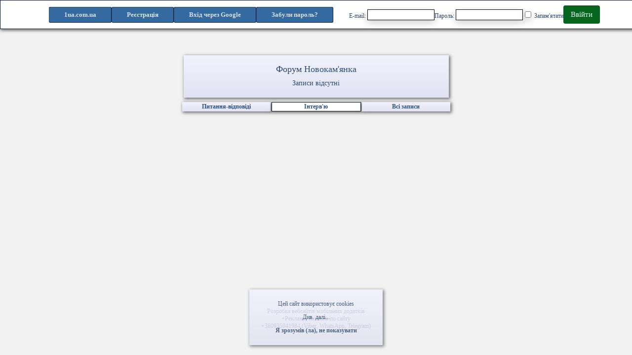

--- FILE ---
content_type: text/html; charset=UTF-8
request_url: http://1ua.com.ua/novokamyanka_of_dnipropetrovschyna/forum/ua/0/enterv
body_size: 3262
content:



<!doctype html>
<html  lang="uk">

<head>
    <meta charset="utf-8" />
    <meta name="viewport" content="width=device-width, initial-scale=1" />
    <meta name="csrf-token" content="n9a9J36V3qAkth5zpZIzd7AOacwYogJx7jlvmxhB" />
    <meta name="description" content="Форум села обговорення актуальних тем, інформація про населений пункт, цікаві статті про історію та сьогодення" />
    <meta name="keywords" content="Село Новокам&#039;янка Дніпровської області, форум, новини, в селі Новокам&#039;янці, селом Новокам&#039;янкою, селу Новокам&#039;янці, ДТП, школа, вибори села" />
    <meta name="robots" content="index,follow" />
    <meta name="facebook-domain-verification" content="x86v38nq0ps3jyiidq0ki4qg4g9mqu" />
    <meta property="og:image" content="" />
    <title>Форум села Новокам&#039;янка Дніпровської області: новини</title>
            <link rel="stylesheet" href="/css/app43.css">
        <link rel="icon" href="/favicon.ico" type="image/x-icon">
    <link rel="shortcut icon" href="/favicon.ico" type="image/x-icon">
	<link rel="canonical" href="" />

            <script src="/js/jquery-3.5.1.min.js"></script>
        </head>
<body>
    <script src="/js/allcities17.js" defer></script>




                    <div id="my_cookie" class="cookie fcom">
                <noindex>
                    <p>Цей сайт використовує cookies </p>
                    <div onclick="mem_arguem('more-cookies','less-cookies')" id="less-cookies">Див. далі...</div>
                    <div id="more-cookies" class="un-display"> для надання інформації, що найбільше відповідають вашим потребам, зберігаючи та накопичуючи інформацію про досвід користування сайтом.
                        <p> Також ця інформація дозволяє покращити та полегшити вам пошук інформації на нашому сайті.</p>
                        <p> <a href="/policy/ua"><strong>Політика конфіденційності</strong></a></p>
                    </div>
                    <p><span onclick=hid_cookie()><b>Я зрозумів (ла), не показувати </b></span></p>
                </noindex>
            </div>
        
    </div>



<header class="menu fcom0">
	
		<ul class="submenu intopmenu" >
			<li class="fcomblue hidblok min-text">
				<a href="/">1ua.com.ua</a>
			</li>
			<li class="fcomblue hidblokwide min-text">
				<a href="/">1ua</a>
			</li>
							<li class="fcomblue min-text">
					<a href="http://1ua.com.ua/register/ua">Реєстрація
                        
                    </a>
				</li>
										<li class="enter fcomblue min-text">
					<a href="http://1ua.com.ua/login/ua">Вхід</a>
				</li>
				<li class="hidblok-extra-wide fcomblue">

						<a href=/googleauth>Вхід через Google</a>
				</li>
									<li class="forgot-pwd fcomblue min-text">
						<a class="btn btn-link" href="http://1ua.com.ua/password/reset">
							<b>Забули пароль?</b>
						</a>
					</li>
									</ul>
					<div class="hidblok-extra-wide">
				<form method="POST" name=login3 action="/login">
					<input type="hidden" name="_token" value="n9a9J36V3qAkth5zpZIzd7AOacwYogJx7jlvmxhB">					<div class=reg-form>
						<label class="box login-input">E-mail: <input id="email" size=18 maxlength=50 type="email" name="email" value="" required autocomplete="email" autofocus></label>
						<label class="box login-input">Пароль: <input id="password" size=18 maxlength=50 type="password" name="password" required autocomplete="current-password"></label>
						<label class="box"><input class="form-check-input" type="checkbox" name="remember" id="remember" > Запам&#039;ятати</label>
						<a class = "auth-button" href="javascript:document.forms.login3.submit();">Ввійти</a>
					</div>
				</form>
			</div>
			
</header>


<main style="margin-top: 65px;">

            
    



                      
    <div  align = center>

    <br /><br /><br /><table><tr><td width=535 class=fcom align = center>
            <div style="maxwidth: 505px; overflow: hidden; margin: 5px 15px 0px 15px;">
            <table><tr><td width=505 align = center><h2> Форум <a href=/novokamyanka_of_dnipropetrovschyna/ua>Новокам'янка</a></h2><h4>Записи відсутні</h4><br /></td></tr></table>
            </div></td></tr></table>


        




<div style = "margin: 5px 0px 0px 0px;"><table align=center><tr>
            <td align=center width=177 class=fcom onMouseOver="this.style.background='white'" onMouseOut="this.style='fcom'"><b><a href="/novokamyanka_of_dnipropetrovschyna/forum/ua/0/qwans">Питання-відповіді</a></b></td>
            <td align=center width=177 class=fcom0><b><a href="/novokamyanka_of_dnipropetrovschyna/forum/ua/0/enterv ">Інтерв'ю</a></b></td>
            <td align=center width=177 class=fcom onMouseOver="this.style.background='white'" onMouseOut="this.style='fcom'"><b><a href="/novokamyanka_of_dnipropetrovschyna/forum/ua/0/0">Всі записи</a></b></td></tr>
            </table></div>
            <br /><table><tr><td align=center width=535><table width=100%><tr></tr></table>
    </td>
    </tr></table><br /><br /><table><tr><td align=center width=535><table width=100%><tr></tr></table>
    </td>
    </tr></table>        <br /><br />
        <script async src="https://pagead2.googlesyndication.com/pagead/js/adsbygoogle.js?client=ca-pub-7495053896041990"
                crossorigin="anonymous"></script>
        <!-- Адаптивный -->
        <ins class="adsbygoogle"
             style="display:block"
             data-ad-client="ca-pub-7495053896041990"
             data-ad-slot="5938872690"
             data-ad-format="auto"
             data-full-width-responsive="true"></ins>
        <script>
            (adsbygoogle = window.adsbygoogle || []).push({});
        </script>

        </div>

        <div style="display: none;" id="fc">/novokamyanka_of_dnipropetrovschyna/forum/ua/0/enterv</div>
        <div style="display: none;" id="rate">50</div>
        <div style="display: none;" id="id_page">143160</div>

    
<script>
    function shut_abf() {
        $('#overlay_abf').delay(100).hide(1);
        document.getElementById("abf_load").style.display ='none';
    }
    function shut_main() {
        $('#overlay').delay(100).hide(1);
        document.getElementById("add_load").style.display ='none';
    }

</script>

<div id="abf_load" class="un-display" >
    <table><tr><td width=123></td><td class=fcom align=right>&nbsp;&nbsp;<a href=## onclick=shut_abf();><b>Закрити</b></a>&nbsp;&nbsp;</td></tr></table>
    <div id="f_in" style="z-index: 96; overflow-y: auto; overflow-x: hidden; width: 212px; height: 550px;">
    </div>
</div>

<div id="add_load" class="un-display" >
    <div id="add_script_center">
        <table>
            <tr><td align=right width = 800 class=fcom>&nbsp;&nbsp;<span onclick=shut_main();><b>Закрити</b></span>&nbsp;&nbsp;
                </td></tr>
            <tr><td>
                <div id="add_script_center2" style="text-align: center; background-color: white; max-height: 500px; overflow-y: auto;"></div>
            </td></tr>
        </table>
    </div>
</div>

<section id="notice_center" >
    </section>

<a href=# aria-label="Закрити спливаюче вікно" onclick=shut_main();><div id="overlay"></div></a>
<a href=# aria-label="Закрити спливаюче вікно" onclick=shut_abf();><div id="overlay_abf"></div></a>

 <br />

<div id="scrollup" class="move_up">
	<img src="/images/up.png" title="Прокрутити вверх" />
</div>

        </main>
<footer>
    <table style="width: 100%;"><tr><td align="center">Розробка вебсайтів/мобільних додатків <br /> +Реклама, питання по сайту <br /> +380935941984 (Viber, WhatsApp, Telegram)</td></tr></table>
</footer>


	
			<script>
			window.onload = function() {
				var scrollUp = document.getElementById('scrollup');
				scrollUp.onmouseover = function() {
					scrollUp.style.opacity=0.5;
					scrollUp.style.filter  = 'alpha(opacity=30)';
				};
				scrollUp.onmouseout = function() {
					scrollUp.style.opacity = 0.3;
					scrollUp.style.filter  = 'alpha(opacity=50)';
				};

				scrollUp.onclick = function() {
					window.scrollTo(0,0);
				};

				window.onscroll = function () {
					if (window.pageYOffset > 100 ) {
					scrollUp.style.display = 'block';
					scrollUp.style.opacity = 0.2;
					}
					else {
					scrollUp.style.display = 'none';
					}
				}
            
						

            			}
		</script>
	
</body>
</html>


--- FILE ---
content_type: text/html; charset=utf-8
request_url: https://www.google.com/recaptcha/api2/aframe
body_size: 224
content:
<!DOCTYPE HTML><html><head><meta http-equiv="content-type" content="text/html; charset=UTF-8"></head><body><script nonce="aZl7pl-_ZN5jmbKbr2FfDA">/** Anti-fraud and anti-abuse applications only. See google.com/recaptcha */ try{var clients={'sodar':'https://pagead2.googlesyndication.com/pagead/sodar?'};window.addEventListener("message",function(a){try{if(a.source===window.parent){var b=JSON.parse(a.data);var c=clients[b['id']];if(c){var d=document.createElement('img');d.src=c+b['params']+'&rc='+(localStorage.getItem("rc::a")?sessionStorage.getItem("rc::b"):"");window.document.body.appendChild(d);sessionStorage.setItem("rc::e",parseInt(sessionStorage.getItem("rc::e")||0)+1);localStorage.setItem("rc::h",'1764026373814');}}}catch(b){}});window.parent.postMessage("_grecaptcha_ready", "*");}catch(b){}</script></body></html>

--- FILE ---
content_type: text/css
request_url: http://1ua.com.ua/css/app43.css
body_size: 8639
content:
body {
    background-color: #f2f2f2;
    COLOR:#29476b;
    font-family: Verdana;
}
.body {
	list-style-type: square;
}

img {
    max-width: 100%;
    width: auto\9; /* ie8 */
    vertical-align: top;
}
.img {
    max-width: 100%;
    height: auto;
}

body, form { margin:0; padding:0; }
ul { padding-left:0;}

a {
    color: #2a507e;
    text-decoration: none;
    cursor: pointer;
    transition: color 0.3s ease;
}
a:Active {
    color: #ff9966;
}
a:Hover {
    color: #000000;
}


 select, input, button {
    font-size: 12px;
    padding:5px;
    font-family: Tahoma, Arial, Verdana, Helvetica, sans-serif;
}

.box input {
    font-size: 15px;
    padding: 7px;
    border: 1px solid;
    box-shadow: 0 5px 15px rgba(0, 0, 0, 0.2);
    -webkit-appearance: button;
    -moz-appearance: button;
    outline: none;
}

.box select {
    font-size: 15px;
    padding: 7px;
    border: 1px solid;
    box-shadow: 0 5px 15px rgba(0, 0, 0, 0.2);
    -webkit-appearance: button;
    -moz-appearance: button;
    outline: none;
}


input, textarea {
    transition: all 0.30s ease-in-out;
    -webkit-transition: all 0.30s ease-in-out;
    -moz-transition: all 0.30s ease-in-out;
    border:1px solid #ccc;
    outline:none;
}


input:hover, textarea:focus {
    border:#717fff 1px solid;
    border-radius:4px;
    -moz-border-radius:4px;
    -webkit-border-radius:4px;
    box-shadow: 0 0 4px rgba(81, 203, 238, 1);
    -webkit-box-shadow: 0 0 4px rgba(81, 203, 238, 1);
    -moz-box-shadow: 0 0 4px rgba(81, 203, 238, 1);
}

.non-list{
    list-style: none;
}
.green{
    color: green;
    font-size: 11px;
}
.grey{
    color: grey;
    font-size: 11px;
}


.centered{
    text-align: center;
}

.lefted{
   text-align: left;
}

.pointed{
    cursor: pointer;
}


.colored{
    color: #2a507e;
    background: rgb(242, 242, 255);
    transition: color 0.3s ease;
    transition: background 0.3s ease;
}
.colored:hover {
    background: white;
    color: #111;
}

h1 {
    font-size: 170%;
    font-style: normal;
    font-variant: normal;
    font-weight: 500;
    margin:10px 0 10px 0;
}
h2 {
    font-size: 150%;
    font-style: normal;
    font-variant: normal;
    font-weight: 500;
    margin:9px 0 9px 0;
}
.h2-less {
    font-size: 120%;
}
h3 {
    font-size: 130%;
    font-style: normal;
    font-variant: normal;
    font-weight: 500;
    margin:8px 0 8px 0;
}
h4 {
    font-size: 120%;
    font-style: normal;
    font-variant: normal;
    font-weight: 400;
    margin:2px 0 2px 0;
}
h5 {
    font-size: 110%;
    font-style: normal;
    font-variant: normal;
    font-weight: 400;
    margin:2px 0 2px 0;
    line-height: 1.5;
}
h6 {
    font-size:50%;
    font-family: Verdana, sans-serif;
    color:gray;
}



#abf_load {
    position: fixed;
    top: 60px;
    right: 9%;
    z-index : 99;
}



#abfs_load {
    position: fixed;
    width: 1100px;
    height: 500px;
    top: 50%;
    left: 50%;
    margin-top: -250px;
    margin-left: -550px;
    z-index : 98;
}




#add_load {
    position: fixed;
    margin: 0 auto;
    max-width: 800px; overflow: hidden;
    top: 150px;
    right: 0;
    bottom: 0;
    left: 0;
    max-height: 550px;
    z-index : 97;
}



#overlay {
    position: absolute;
    top: 0;
    left: 0;
    background: #000;
    opacity: 0.5;
    z-index: 50;
    width: 100%;
    height: 10000%;
    display: none;
}
#overlay_abf {
    position: absolute;
    top: 0px;
    left: 0px;
    background: #000;
    opacity: 0.5;
    z-index: 50;
    width: 100%;
    height: 10000%;
    display: none;
}


#abf_load_index {
    position: fixed;
    top: 50px;
    left: 30%;
    z-index : 96;
    transition-duration: 0.7s;
}



#abf_load_news {
    position: fixed;
    top: -550px;
    right: 22%;
    z-index : 95;
    transition-duration: 0.7s;
}

#abf_load_news {
    top: 38;
}


#abf_load_searc {
    position: fixed;
    top: 50px;
    left: 25%;
    z-index : 95;
}



div#ent {padding: 0; width: 45.5em; margin:0; float:right; text-align:right; color: white;}


.scrollTop{
    background:url(/images/arrows2.png) 0 0 no-repeat;
    display:block; width:50px; height:50px;
    position:fixed; bottom:10px; left:47%;
    z-index:93;
}
.scrollTop:hover{ background-position:0 -58px; }


/* background-color: #4A556B;*/


#notice_in {
    border-radius: 5px 5px 5px 5px;
    -moz-border-radius: 5px 5px 5px 5px;
    -webkit-border-radius: 5px 5px 5px 5px;
    border: 0 solid #000000;
    background: #1C1C1C;
    filter: alpha(opacity=82);
    opacity: 0.82;
    box-shadow: 0px 0px 6px 5px rgba(0, 0, 0, 0.5);
}
#notice_in table {color: white;}
#notice_in table td {color: #DAE1E8;}
#notice_in a:link {color: #DAE1E8;}
#notice_in a:active {color: white;}
#notice_in a:hover {color: white; text-decoration:underline;}


#notice_in_right {
    border-radius: 5px 5px 5px 5px;
    -moz-border-radius: 5px 5px 5px 5px;
    -webkit-border-radius: 5px 5px 5px 5px;
    border: 0px solid #000000;
    background: #1C1C1C; filter: alpha(opacity=95); opacity:0.95;
    box-shadow: 0px 0px 6px 5px rgba(0,0,0,0.5);
}
#notice_in_right table {color: white;}
#notice_in_right table td {color: #DAE1E8;}
#notice_in_right a:link {color: #DAE1E8;}
#notice_in_right a:active {color: white;}
#notice_in_right a:hover {color: white; text-decoration:underline;}

#notice_center {
    position: fixed; /* Фиксированное положение */
    text-align: center;
    bottom: 50%; /* Расстояние сверху */
    left: 50%;
    margin-right: -50%;
    transform: translate(-50%, -50%);
    z-index: 100;
    border: 0 solid #000000;
    filter: alpha(opacity=82);
    opacity: 0.82;
    padding: 20px;
}



.fcom  {

    background: rgb(242,242,255); /* Old browsers */
    /* IE9 SVG, needs conditional override of 'filter' to 'none' */
    background: url([data-uri]); /* FF3.6+ */ /* Chrome,Safari4+ */ /* Chrome10+,Safari5.1+ */ /* Opera 11.10+ */ /* IE10+ */
    background: linear-gradient(to bottom,  rgba(242,242,255,1) 0%,rgba(225,227,242,1) 100%); /* W3C */
    filter: progid:DXImageTransform.Microsoft.gradient( startColorstr='#f2f2ff', endColorstr='#e1e3f2',GradientType=0 ); /* IE6-8 */
    box-shadow: 2px 2px 6px 1px rgba(0,0,0,0.53);
}

.fcomtop {
    border: groove #2a507e;
    border-width: 1px;
    border-radius: 3px;
    box-shadow: 0 0;
    transition: box-shadow 0.3s ease;
}
.fcomtop:hover {
    box-shadow: 2px 2px 6px 1px rgba(0,0,0,0.53);
}

.fcom0  {
    border: groove #2a507e;
    border-width: 1px;
    background: white;
    box-shadow: 2px 2px 6px 1px rgba(0,0,0,0.53);
}

.error{
    color: red;
}


.fcombold  {
    box-sizing: border-box;
    border: groove #2a507e;
    border-width: 2px;
    border-radius: 0px;
    background: rgb(242,242,255); /* Old browsers */
    /* IE9 SVG, needs conditional override of 'filter' to 'none' */
    background: url([data-uri]); /* FF3.6+ */ /* Chrome,Safari4+ */ /* Chrome10+,Safari5.1+ */ /* Opera 11.10+ */ /* IE10+ */
    background: linear-gradient(to bottom,  rgba(242,242,255,1) 0%,rgba(225,227,242,1) 100%); /* W3C */
    filter: progid:DXImageTransform.Microsoft.gradient( startColorstr='#f2f2ff', endColorstr='#e1e3f2',GradientType=0 ); /* IE6-8 */
    box-shadow: 0 0;
    transition: box-shadow 0.3s ease;
}
.fcombold:hover {
    box-shadow: 2px 2px 6px 1px rgba(0,0,0,0.53);
}




.fcomblue {
    border: groove #2a507e;
    border-width: 1px;
    border-radius: 3px;
    background: rgb(135,197,221); /* Old browsers */
    /* IE9 SVG, needs conditional override of 'filter' to 'none' */
    background: url([data-uri]); /* FF3.6+ */ /* Chrome,Safari4+ */ /* Chrome10+,Safari5.1+ */ /* Opera 11.10+ */ /* IE10+ */
    background: linear-gradient(to bottom, rgba(53,106,160,1) 0%,rgba(53,106,160,1) 100%); /* W3C */
    filter: progid:DXImageTransform.Microsoft.gradient( startColorstr='#356aa0', endColorstr='#356aa0',GradientType=0 ); /* IE6-8 */
    box-shadow: 0 0;
    transition: box-shadow 0.3s ease;
}
.fcomblue:hover {
    box-shadow: 2px 2px 6px 1px rgba(0,0,0,0.53);
}


.intop  {
    text-align: center;
    line-height: 7px;
    margin:0;
    list-style: none;
    height: 100%;
    padding: 5px 0 0 0;
}
.intop_left  {
    text-align: left;
    line-height: 5px; margin:0;
    list-style: none;
    padding: 3px 0 0 10px;
}
.intop_right  {
    text-align: right;
    line-height: 5px; margin:0;
    list-style: none;
    padding: 3px 10px 0 0;
}


ul.intop li {
    display: inline;
    padding-top:10px; margin:0;
}
ul.intop_left li {
    display: inline;
    padding-top:0; margin:0;
}
ul.intop_right li {
    display: inline;
    padding-top:0; margin:0;
}

ul.intop a {
    font-weight: bold;
    font-size:11px;
    height: 13px;
    display:block;
    margin: auto 0;
    padding: 2px;
    color: #DAE1E8;
    transition: color 0.3s ease;
}
ul.intop a:hover {
    color: white;
    text-decoration:underline;
}
td.intop a {
    font-weight: bold;
    font-size:12px;
    height: 13px;
    display:block;
    margin: auto 0;
    padding: 2px;
    color: #DAE1E8;
    transition: color 0.3s ease;
}
@media screen and (max-width: 400px) {
    td.intop a {
       font-size: 11px;
    }
}
td.intop a:hover {
    color: white;
    text-decoration:underline;
}
button.intop a {
    font-weight: bold;
    font-size:12px;
    height: 13px;
    display:block;
    margin: auto 0;
    padding: 2px;
    color: #DAE1E8;
    transition: color 0.3s ease;
}
button.intop a:hover {
    color: white;
    text-decoration:underline;
}


ul.intop_left a {font-weight: bold; font-size:11px; height: 13px;display:block; margin: auto 0; padding: 2px; color: #DAE1E8;}
ul.intop_left a:hover {color: white; text-decoration:underline;}
ul.intop_right a {font-weight: bold; font-size:11px; height: 13px;display:block; margin: auto 0; padding: 2px; color: #DAE1E8;}
ul.intop_right a:hover {color: white; text-decoration:underline;}

.intopbig  {
    text-align: center;
    line-height: 13px; margin:0;
    list-style: none;
    padding: 8px 4px 0 4px;
}
ul.intopbig a {font-weight: bold; font-size:13px; height: 26px;display:block; margin: auto 0; padding: 2px; color: #DAE1E8;}
ul.intopbig a:hover {color: white; text-decoration:underline;}

.intopnarrow  {
    text-align: center;
    line-height: 3px; margin:0;
    list-style: none;
    padding: 2px 0 0 0;
}

ul.intopnarrow a {font-weight: bold; font-size:10px; height: 9px;display:block; margin: auto 0; padding: 2px; color: #DAE1E8;}
ul.intopnarrow a:hover {color: white; text-decoration:underline;}




a.shutover {
    background: url(/images/deln0.png);
    display: block;
    width: 19px;
    height: 19px;
}
a.shutover:hover {
    background: url(/images/deln.png);
}



a.inover {
    background: url(/images/inn0.png);
    display: block;
    width: 21px;
    height: 19px;
}
a.inover:hover {
    background: url(/images/inn.png);
}




a.uaover {background: url("/../images/flag-uk0.gif"); display:block; width:22px; height:14px;}
a.uaover:hover {background: url("/../images/flag-uk.gif");}
a.ruover {background: url("/../images/flag-ru0.gif"); display: block; width:22px; height:14px;}
a.ruover:hover {background: url("/../images/flag-ru.gif");}
a.enover {background: url("/../images/flag-en0.png"); display: block; width:22px; height:14px;}
a.enover:hover {background: url("/../images/flag-en.png");}




.scrollbar_right::-webkit-scrollbar {
    width: 7px;
}

/* Track */
.scrollbar_right::-webkit-scrollbar-track {
    -webkit-box-shadow: inset 0 0 6px rgba(0,0,0,0.3);
    border-radius: 4px;
}

/* Handle */
.scrollbar_right::-webkit-scrollbar-thumb {
    border-radius: 4px;
    background: rgba(255,255,255,0.8);
    -webkit-box-shadow: inset 0 0 6px rgba(0,0,0,0.5);
}
.scrollbar_right::-webkit-scrollbar-thumb:window-inactive {
    background: rgba(255,0,0,0.4);
}



::-webkit-scrollbar {
    width: 12px;
}

/* Track */
::-webkit-scrollbar-track {
    -webkit-box-shadow: inset 0 0 6px rgba(0,0,0,0.3);
    border-radius: 1px;
}

/* Handle */
::-webkit-scrollbar-thumb {
    border-radius: 2px;
    background: rgb(242,242,255);
    -webkit-box-shadow: inset 0 0 6px rgba(0,0,0,0.5);
}
::-webkit-scrollbar-thumb:window-inactive {
    background: rgba(255,0,0,0.4);
}


.clear {clear: left;}



@media screen and (min-width: 768px) {
    .layer1 {width:50%; float: left;}
    .layer11 {width: 240px; float: left;}
    .layerfoto {width:33.333%; float: left;}
    TABLE, div, section { FONT-SIZE: 12px;}
}
@media screen and (max-width: 768px) {
    .layer1 {width:100%; clear: left;}
    .layer11 {width:330px; clear: left;}
    .layerfoto {width:100%; clear: left;}
    .hidblok {display: none;}
    li.hidblok {display: none;}
    TABLE, div, section { FONT-SIZE: 13.5px;}
}

@media screen and (min-width: 769px) {
    .hidblokwide {display: none;}
    li.hidblokwide {display: none;}
}
@media screen and (max-width: 990px) {
    .hidblok-extra-wide {display: none;}
    li.hidblok-extra-wide {display: none;}
}
@media screen and (min-width: 990px) {
    li.enter {display: none;}
}
@media screen and (max-width: 440px) {
    li.forgot-pwd {display: none;}
}

.layermaxwide {
	max-width: 990px;
	margin: 0 auto;
}

.layermaxwide1190 {max-width: 1190px; }
.layermaxwideadm {max-width: 925px;}
.layercityuser2 {
    max-width: 535px;
}

.layercityuser1, .layercityuser3 {
    max-width: 220px;
	text-align: center;
}

.layercityuser1 {
    float: left;
}

.layercityuser3 {
    float: right;
}
.adm2 {max-width: 480px; }
.adm1 {max-width: 230px; float: left; align:center;}
.adm3 {max-width: 270px; float: right; align:center;}

.frienduser2 {max-width: 640px;}
.frienduser3 {max-width: 345px;  align:center;}

.centermain{
	display: flex;
	gap: 15px;
	margin: 0 auto;
}

@media screen and (min-width: 768px) {
    .layercityuser1, .layercityuser3 {
        width: 23%;
    }
    .frienduser3 {width:25%; float: right;}
    .adm1 {width:25%;}
    .adm3 {width:29%;}
    .adm3 {width:46%;}

}

@media screen and (max-width: 768px) {

    .layercityuser1, .layercityuser3 {width:50%;}

    .adm1 {max-width: 480px; width:100%; align:center;}
    .adm3 {max-width: 480px; width:100%; align:center;}
    .frienduser3 {width:100%; clear: right; float: center;}
}


.menu {
    display: flex;
    align-items: center;
	justify-content: center;
    position: fixed;
    text-align: center;
    width: 100%;
	gap: 20px;
    top: 0;
    z-index: 101;
    padding: 10px 20px 10px 0;
}


.submenu{
    display: flex;
    align-items: center;
    justify-content: center;
    gap: 7px;
	width: 100%;
}
@media screen and (min-width: 768px) {
    .submenu{width: 50%; }
}
@media screen and (min-width: 1300px) {
    .submenu{gap: 15px;}
}

.intopmenu  {

    text-align: center;
    line-height: 7px;
    margin:0;
    list-style: none;
    height: 100%;
    padding: 0;
}

ul.intopmenu a {
    font-weight: bold;
    font-size:13px;
    line-height: 1.14;
    height: 22px;
    display: flex;
    align-items: center;
    justify-content: center;
    padding: 4px 8px 4px 8px;
    color: #DAE1E8;
}
@media screen and (min-width: 1200px) {
    ul.intopmenu a {
	    padding: 4px 30px 4px 30px;
	}
}
ul.intopmenu a:hover {color: white; text-decoration:underline;}


.cookie  {
    margin: 0 auto;
    position: fixed;
    width: 250px;
    text-align: center;
    bottom: 20px;
    left: 20px;
    right: 20px;
    display: flex;
    justify-content: center;
    align-items: center;
    z-index: 102;
    opacity: 0.85;
    padding: 10px;
    transition: opacity 0.3s ease;
}
.hidden {
    opacity: 0;
}

.adbl  {
    position: fixed;
    text-align: center;
    bottom: 30%;
    z-index: 103;
    opacity: 0.85;
}
.move_up  {
    position: fixed;
    bottom: 5%;
    left: 10%;
    z-index: 104;
    display: none;
}

.scale {
    display: inline-block;
    overflow: hidden;
}
.scale img {
    transition: 0.5s;
    display: block;
}
.scale img:hover {
    transform: scale(1.1);
}




#fotoout_inner {
    position: absolute;
    top: -550px;
    right: 20%;
    z-index : 100;
    transition-duration: 0.7s;
}


#fotoout:hover
#fotoout_inner {
    top: 38;
}





#slideout {
    position: fixed;
    top: 50px;
    left: 45.4%;
    z-index: 90;
    -webkit-transition-delay:1s;
    -webkit-transition-duration: 1s;
    -moz-transition-delay:1s;
    -moz-transition-duration: 1s;
    -o-transition-delay:1s;
    -o-transition-duration: 1s;
    -transition-duration: 1s;
    -ms-transition-delay: 1s;
    -ms-duration-delay: 1s;
}



#slideout_inner {
    position: fixed;
    top: -345px;
    left: 50%;
    z-index: 90;
    -webkit-transition-delay:1s;
    -webkit-transition-duration: 1s;
    -moz-transition-delay:1s;
    -moz-transition-duration: 1s;
    -o-transition-duration: 1s;
    -transition-duration: 1s;
    -ms-transition-delay: 1s;
    -ms-duration-delay: 1s;
}



#slideout_innerm {
    position: fixed;
    top: -370px;
    left: 50%;
    z-index: 90;
    -webkit-transition-delay:1s;
    -webkit-transition-duration: 1s;
    -moz-transition-delay:1s;
    -moz-transition-duration: 1s;
    -o-transition-duration: 1s;
    -transition-duration: 1s;
    -ms-transition-delay: 1s;
    -ms-duration-delay: 1s;
}


#slideout:hover #slideout_inner {
    top: 38;
}

#slideout:hover #slideout_innerm {
    top: 38;
}


#weather {
    display: flex;
    flex-direction: column;
    align-items: center;
}

#weather__degree {
     margin-top: 20px;
     font-weight: 400;
     font-size: 32px;
     line-height: 36px;
}
#weather__degree_future {
    font-weight: 400;
    font-size: 16px;
    line-height: 20px;
    margin: 5px;
}
#weather__wind {
    font-size: 11px;
    line-height: 14px;
    margin: 5px;
}

#weather__cloud {
     margin-top: 15px;
     font-weight: 400;
     font-size: 24px;
     line-height: 32px;
 }

.weather__location {

    margin: 10px;
     background: rgba(150, 150, 255, 0.3);
     border-radius: 10px;
     font-weight: 400;
     font-size: 16px;
     line-height: 20px;

     padding: 10px 17px 9px 11px;
     display: flex;
     justify-content: center;
     align-items: center;
     gap: 10px;
 }
#weather__image {
     margin-top: 20px;
     width: 70px;
 }
#weather__time {
     margin: 10px;
     font-size: 18px;
     line-height: 22px;
 }



 #news_block {
	padding: 0 10px 0;
    font-size: 16px;
    display: flex;
    align-items: center;
    justify-content: space-evenly;
	gap: 15px;
    flex-wrap:  wrap;
 }


.news_forum_ul {
	width: 190px;
    display: flex;
    flex-direction: column;
    list-style: none;
    gap: 5px;
	padding-left: 0;
}
.news_forum aside {
	width: 190px;
}

@media screen and (max-width: 410px) {
	.news_forum aside {
		width: 145px;
	}
	.news_forum_ul {
		width: 145px;
	}
}

.news_forum_li {
	fill: black;
    display: flex;
    gap: 10px;
    align-items: center;
    transition: fill 0.3s ease;
}

.news_forum_li input[type="checkbox"] {
    width: 20px;
    height: 20px;
}


#news_forum_select{

}
#news_forum_select h2{
    font-size: 17px;
}
#news_block select {
    height: 40px;
    font-size: 16px;
}


.news_forum_li:hover,
.news_forum_li:focus{
    	fill: #356AA0;
}


.reg-form {
    display: flex;
    align-items: center;
	gap: 10px;
}

.online{
    border: 4px solid green;
}

.online-users{
	width: 100%;
    padding: 0;
    list-style: none;
    display: flex;
    align-items: center;
    justify-content: space-evenly;
}

.online-users li{
    width: 100%;
    max-width: 75px;
    overflow: hidden;
    font-size: 12px;
}
@media screen and (max-width: 410px) {
    .online-users li{
        max-width: 65px;
        font-size: 11px;
    }
}

.online-users div{
    height: 50px;
    overflow: hidden;
}

.av-conteiner{
    border-radius: 50%;

}
.av-shadow{
    box-shadow: 0 0;
	transition: box-shadow 0.3s ease;
}
.av-shadow:hover{
    box-shadow: 3px 2px 6px 1px rgba(0,0,0,0.53);
}
.img-container{
    object-fit: cover;
    max-width: 50px;
    max-height: 50px;
}

.av-conteiner-online {
    position: relative;
}

.av-conteiner-online::before,
.av-conteiner-online::after {
    content: "";
    position: absolute;
    top: 0;
    left: 0;
    width: 100%;
    height: 100%;
    border: 3px solid white;
    border-radius: 50%;
    box-sizing: border-box;
}

.av-conteiner-online::after {
	border: 2px solid green;
	border-radius: 50%;
}


.big-av-conteiner-online {
    position: relative;
}
.big-av-conteiner-online::before,
.big-av-conteiner-online::after {
    content: "";
    position: absolute;
    top: 0;
    left: 0;
    width: 100%;
    height: 100%;
    border: 6px solid white;
    border-radius: 50%;
    box-sizing: border-box;
}

.big-av-conteiner-online::after {
	border: 4px solid green;
	border-radius: 50%;
}



.un-display{
    display: none;
}

.forum-avatar{
    height: 50px;
    float: left;
    overflow: hidden;
    margin: 0 5px 5px 0;
}
.center-avatar{
    height: 50px;
    overflow: hidden;
    margin: 0;
}


#ind-whole{
    display: flex;
    justify-content: center;
    gap: 10px;
    flex-wrap:  wrap;
    text-align: center;
    padding: 0 5px;
}

.ind-section{
    width: 422px;
    max-width: 422px;
    padding: 20px 11px;
    display: flex;
    align-items: center;
    flex-direction: column;
}
@media screen and (max-width: 462px) {
    .ind-section {
        max-width: 100%;
        width: 99%;
        padding: 10px 0;
    }
}


.ind-txt{
    max-width: 380px;
    margin: 30px auto 0;
    overflow-x: hidden;
}
@media screen and (max-width: 410px) {
    .ind-txt{
        margin: 30px 10px;
		font-size: 11px;
    }
}
#load_foto {
    margin: 8px;
}


#stat{
    margin-top: 25px;
    display: flex;
    flex-direction: column;
    gap: 15px;
}
.stat-list {
    display: flex;
    flex-wrap: wrap;
    list-style: none;
    align-items: center;
    justify-content: center;
    gap: 7px;
}
.stat-tb{
    margin: 0 auto;
    max-width: 300px;
}
.stat-td{
    padding: 5px 10px;
    text-align: left;
    border: #2a507e solid 1px;
    border-radius: 7px;
    background-color: #DAE1E8;
    transition: box-shadow 0.3s ease;
}
.stat-td:hover{
    box-shadow: 3px 2px 6px 1px rgba(0,0,0,0.53);
}
@media screen and (max-width: 400px) {
    .stat-td {
        font-size: 10px;
    }
}



.stats-item {
    display: inline-block;
    background-color: #fff;
    padding: 4px;
    border-radius: 4px;

}
.stats-item-view {
    background-color: #fff;
    display: inline-block;
    align-items: center;
    justify-content: center;
    gap: 0;
    margin-left: 4px;
    position: relative;
}

.in-dif{
    background-color: lightblue;
    border: #2a507e solid 1px;
    border-radius: 50%;
    padding: 5px;
    position: absolute;
    left: 50%;
    transform: translateX(-50%);
    display: none;
    text-align: center;
    top: -20px;
    z-index: 1;
    opacity: 0.7;
}


.ind-button{
    width: 120px;
    height: 25px;
}
.ind-button-padd{
    padding: 9px;
    line-height: 12px;
}
.ind-button-load{
    width: 120px;
    height: 35px;
}

.small-button{
    width: 50px;
    height: 25px;
}
.wide-button{
    width: 100px;
    height: 25px;
}
.short-button{
    padding: 3px 8px 0;
    height: 24px;
}
.com-button{
    width: 100px;
    height: 17px;
}
.qwest-button{
	padding-top: 5px;
    width: 115px;
    height: 19px;
}
.righted{
	    text-align: right;
}

.td-rel{
	position: relative;
}
.time{
	position: absolute;
	right: 0;
	padding: 0 0 5px 5px;
	background: rgba(255,255,255,0.8);
}
.time-mem{
	position: absolute;
	right: 0;
	padding: 0 5px 5px 5px;
	background: rgba(255,255,255,0.8);
}

.righted-block{
    margin-left: auto;
}
.margin-top5{
    margin-top: 5px;
}

.margin-top{
    margin-top: 10px;
}

.margin-bottom{
    margin-bottom: 10px;
}
.margin-top30{
    margin-top: 30px;
}
.ml10{
    margin-left: 10px;
}
.margin-file{
    margin: 10px 0 10px 10px;
}
.pad10{
    padding: 10px;
}
.pad10-5{
    padding: 10px 5px;
}

.nineth-width{
    width: 90%;
}

.min-padding{
    padding: 2px 5px;
}

.min-photo{
    height: 80px;
    overflow: hidden;
}


.min-text{
  display: inline-block;
  overflow: hidden;
  white-space: nowrap;
  text-overflow: ellipsis;
}

.login-input input{
	width: 120px;
	height: 6px;
}
.red{
	color: #ff0000;
}

.comblock {
	width: 322px;
	max-width: 322px;
	overflow: hidden;
	position: relative;
}


.com-mem-block {
    width: 315px;
    max-width: 315px;
    overflow: hidden;
	position: relative;
}

.com-est-block {
    width: 302px;
    max-width: 302px;
    overflow: hidden;
	position: relative;
}

.com-photo {
	width: 100px;
	padding: 5px;
	overflow: hidden;
}

.com-photo-pad {
	padding: 5px 5px 5px 0;
}

@media screen and (max-width: 440px) {
	.comblock {
		width: 100%;
		max-width: none;
	}
	.com-est-block {
		width: 100%;
		max-width: none;
	}
}
.forum-content{
    width: 200px;
    overflow-x: hidden;
}
.forum-com-content{
    width: 220px;
    overflow-x: hidden;
}

.com-mem-city {
	width: 100px;
	padding: 5px;
	overflow: hidden;
}

.padd5 {
	padding: 5px;
}
.padd05 {
	padding: 0 5px;
}


.height70 {
	height: 70px;
	overflow: hidden;
}

.news-photo{
	font-size: 13px;
}

.nforum-h3{
	font-size: 13px;
	margin: 5px;
	max-width: 97px;
	overflow: hidden;
	position: sticky;
	top: 65px
}

.forum-news{
	padding: 5px;
	max-width: 318px;
	overflow: hidden;
}

.local-news-gen{
	width:100%;
	max-width: 445px;
}

.local-news{
	padding: 2px 5px;
	max-width: 390px;
	overflow: hidden;
}

.langs{
    display: flex;
    gap: 15px;
    justify-content: center;
    width: 100%;
}

.font18{
    font-size: 18px;
}

.no_news{
    width:100%;
    max-width: 445px;
}

.mw450{
	max-width: 450px;
}

.search-input{
    width: 90%;
    font-size: 15px;
}

.search-ul{
    font-size: 13px;
    padding: 0;
    display: flex;
    flex-direction: column;
    gap: 10px;
    align-items: flex-start;
}

.map-block{
    max-width: 360px;
    text-align: center;
}
@media (min-width: 600px) {
    .map-block{
        width: 360px;
    }
}
.city-map{
    POSITION: relative;
    z-index: 14;
    max-width: 360px;
    height:390px;
}

.icon {
    width: 10px;
    height: 10px;
    border-radius: 50%;
    position: absolute;
    z-index: 10;
}
.icon-yellow {
    background-image: radial-gradient(
        circle at top left,
        yellow 20%, #FF7F27 50%
    );
}
.icon-red {
    background-image: radial-gradient(
        circle at top left,
        #ffd502 20%, #e31616 50%
    );
}
.icon-blue {
    background-image: radial-gradient(
        circle at top left,
        rgba(103, 118, 238, 0.28) 20%, #6776ee 50%
    );
}
.icon-grey {
    background-image: radial-gradient(
        circle at top left,
        rgba(35, 35, 35, 0.03) 20%, rgba(33, 29, 29, 0.58) 50%
    );
}

.aside-text{
    background-color: #DDE2F5; padding: 2px; position: absolute;
}

.menu-list {
    list-style: none;
    padding: 0;
    margin: 0;
    width: 100%;
    margin-bottom: 10px;
}

.menu-item {
    min-height: 30px;
    cursor: pointer;
    margin-bottom: 5px;
    text-align: left;
    padding: 0 10px;
    display: flex;
    flex-direction: column;
    justify-content: center;
    transition: background 0.3s ease;
}
.menu-ph-closed {
    margin: 0 auto 15px;
    max-width: 1047px;
    font-size: 14px;
    line-height: 21px;
    padding: 15px;
}

@media (max-width: 718px) {
    .menu-ph-closed {
        font-size: 16px;
        line-height: 32px;
    }
}

.menu-list-photo{
    margin: 0 auto;
    display: flex;
    flex-direction: row;
    gap: 2px;
    max-width: 1077px;
}
.menu-list-photo li {
    max-width: 1077px;
    text-align: center;
}

@media (max-width: 718px) {
    .menu-list-photo{
        display: flex;
        flex-direction: column;
        width: 99%;
    }
}

@media (min-width: 718px) {
    .menu-list-photo li {
        width: 100%;
    }
}

.menu-list-photo h1,
.menu-list-photo h2,
.menu-list-photo h3 {
    font-size: 15px;
}




.menu-item:hover {
    background: white;
}


.maxwide {
    text-align: center;
    max-width: 990px;
    margin: 0 auto;
    display: flex;
    flex-wrap: wrap;
    justify-content: space-between;
    gap: 10px;
}



.cityuser1, .cityuser3 {
    flex: 1;
    box-sizing: border-box;
    max-width: calc(50% - 20px);
}

.cityuser2 {
    margin: 0 auto;
    flex: 2;
    box-sizing: border-box;
    max-width: 535px;
}

@media (max-width: 718px) {
    .cityuser1, .cityuser3 {
        flex: 1;
        max-width: none;
    }
    .cityuser2 {

        flex: 1;
        order: 3;
    }
}

@media (min-width: 719px) {
    .cityuser1, .cityuser3 {
        flex: 1;
        max-width: calc(50% - 10px);
    }

    .cityuser2 {
        flex: 2;
        max-width: 535px;
    }
}

.city-block {
    padding: 10px;
    text-align: left;
    margin-bottom: 10px;
    width: calc(100% - 20px);
}

.city_rating {
    display: flex;
    flex-direction: column;
    gap: 14px;
    font-size: 15px;
}
.city-rating-a {
    font-size: 15px;
    padding: 10px;
}
#viber, #whatsapp, #facebook, #telegram, #twitter {
    fill: black;
    transition: fill 0.3s;
}

#viber:hover,
#viber:focus{
    fill: #7360F2;
}
#whatsapp:hover,
#whatsapp:focus{
    fill: #25D366;
}
#facebook:hover,
#facebook:focus{
    fill: #1877F2;
}
#telegram:hover,
#telegram:focus{
    fill: #27A6E7;
}
#twitter:hover,
#twitter:focus{
    fill: #2DAAE1;
}
#social-madia{
    padding-top: 10px;
    display: flex;
    gap: 10px;
}
.social-madia{
     padding-top: 10px;
     display: flex;
     flex-wrap: wrap;
     gap: 7px;
 }

.city-center-block {
    padding: 10px 10px 15px 10px;
    display: flex;
    flex-direction: column;
    align-items: center;
    margin: 0;
    width: calc(100% - 20px);
    margin-bottom: 10px;
	max-width: 515px;
	overflow: hidden;
}

.city-center-forum {
    padding: 10px 10px 15px 10px;
    text-align: left;
    margin: 0;
    width: calc(100% - 20px);
    margin-bottom: 10px;
    max-width: 515px;
    overflow: hidden;
}

.city-center-foto {
    display: flex;
    justify-content: center;
    align-items: center;
    gap: 5px;
    flex-wrap: wrap;
}
.ccf-item {
    width: auto;
    height: 100px;
    overflow: hidden;
    display: flex;
    justify-content: center;
    align-items: center;
}

.img-interv{
    float:left;
    margin-right: 10px
}

.ques-in {
    display: flex;
    flex-direction: row;
    justify-content: space-around;
    flex-wrap: wrap;
}
.ques-in-item {
    display: flex;
    flex-direction: column;
    align-items: center;
}
.mw355{
    max-width: 335px;
    overflow: hidden;
}
.mw535 {
    max-width: 535px;
}
.pl5{
    padding-left: 5px;
}
.theme-go {
    display: flex;
    justify-content: space-evenly;
	align-items: center;
    flex-direction: row;
    flex-wrap: wrap;
}
.theme-go-gap {
    gap: 15px;
}

.mem-menu {
	width: 100%;
    height: 35px;
    display: flex;
    justify-content: space-between;
	align-items: center;
    flex-direction: row;
    flex-wrap: wrap;
}
.mem-menu p {
	margin: 0;
}

.com-block {
    max-width: 430px;
    width: 100%;
    overflow: hidden;
    margin: 10px auto 0;
}

.forum-menu{
    display: flex;
    justify-content: space-between;
    width: 100%;
    gap: 5px;
    max-width: 535px;
    cursor: pointer;
    margin: 0;
    padding: 0;
    margin-bottom: 10px;
}

.forum-menu-item{
    height: 38px;
    display: flex;
    align-items: center;
    justify-content: center;
}

.forum-menu-guest{
    height: 25px;
    display: flex;
    align-items: center;
    justify-content: center;
}

.w39{
    width: 39%;
}
.w22{
    width: 22%;
}
.w100{
    width: 100%
}
.w250{
    width: 250px;
}

.forum-answser{
    display: flex;
    gap: 15px;
    flex-wrap:  wrap;
    justify-content: space-between;
}
.mw225{
    width: 225px;
    max-width: 225px;
}
.see-more-comm{
    margin-left: 5px;
    max-width: 250px;
    display: flex;
    justify-content: center;
    cursor: pointer;
}


.ml10{
    margin-left: 10px;
}

#useful-links{
	display: flex;
	flex-direction: column;
	align-items: start;
	gap: 15px;
	font-size: 14px;
}

#guests{
    display: flex;
    justify-content: space-between;
    flex-wrap: wrap;
    margin: 15px auto 0;
    padding: 0;
    gap: 5px;
}
#guests a {
    font-size: 11px;
}
#guests img {
    margin: 0 auto;
}

#guests p {
    margin: 0;
}

#guests li {
    margin-bottom: 8px;
    width: 88px;
    overflow: hidden;
    padding: 10px 0;
    display: flex;
    gap: 7px;
    align-items: center;
    flex-direction: column;
    justify-content: flex-start;
}



#Pmail, #mailnp {
    width: 100px;
    height: 30px;
    padding: 0 5px;
}
#sub-city{
    display: flex;
    flex-wrap: wrap;
    gap: 5px;
    align-items: flex-end;
    margin-bottom: 10px;
}


.admcity{
    display: flex;
    gap: 10px;
    flex-wrap: wrap;
    align-items: center;
    justify-content: center;
}

.admcity-item {
    display: flex;
    gap: 5px;
    flex-direction: column;
    align-items: flex-start;
}

#hidpage {
    margin: 100px auto 40px;
    max-width: 370px;
    padding: 20px 15px 20px;
    display: flex;
    flex-direction: column;
    align-items: center;
    text-align: center;
    gap: 20px;
    font-size: 15px;
}

#av_img0 {
    object-fit: cover;
    max-width: 100px;
    max-height: 100px;
    border-radius: 50%;
}
#av_img1 {
    object-fit: cover;
    max-width: 200px;
    max-height: 200px;
    border-radius: 50%;
}

.fr-in-user{
    display: flex;
    flex-wrap: wrap;
    align-items: center;
    justify-content: center;
    align-content: space-around;
    gap: 0;
}
.fr-in-user li{
    text-align: center;
    font-size: 11px;
    max-width: 68px;
    overflow: hidden;
    padding: 5px 0 15px;

}

@media screen and (min-width: 449px) {
    .fr-in-user-item:nth-child(4) {
        display: none;
    }

}

.ab-user {
	font-size: 16px;
	line-height: 23px;
}
@media screen and (min-width: 449px) {
.ab-user {
	font-size: 13px;
	line-height: 18px;
}
}

.mark-hist {
    display:flex;
    gap: 10px;
    flex-wrap: wrap;
    justify-content: center;
}

.ph-menu-container{
    max-width: 1097px;
    overflow: hidden;
    padding: 5px;
    margin: 0 auto;
}

.fsection{
    margin: 0 auto;
    max-width: 1330px;
    overflow: hidden;
    padding: 5px;
    align-items: center;
}
.flist{
    display: flex;
    align-items: start;
    align-content:center;
    justify-content:center;
    flex-wrap: wrap;
    gap: 7px;
}
.fnext{
    width: 1330px;
    margin: 0 auto;
    max-width: 1330px;
}


#fsearch{
    display:flex;
    flex-direction: row;
    justify-content: center;
    align-items: center;
    flex-wrap: wrap;
    max-width: 337px;
    margin: 10px 10px 15px auto;
    padding: 10px;
    overflow: hidden;
}
#load_hid{
    display: none;
    text-align: right;
}
#load_on{
    display: none;
    text-align: center;
}

.custom-file-input {
    display: inline-block;
    padding: 12px 18px;
    font-size:12px;
    font-weight: bold;
    cursor: pointer;
    background: linear-gradient(to bottom, rgba(53,106,160,1) 0%,rgba(53,106,160,1) 100%);
    color: #DAE1E8;
    border: none;
    border-radius: 4px;
    transition: color, box-shadow 0.3s ease;
}
.custom-file-input:hover {
    color: white;
    text-decoration:underline;
    box-shadow: 2px 2px 6px 1px rgba(0,0,0,0.53);
}
.centeredm{
    margin: 0 auto;
}
.non-cursor{
    cursor: default;
}
.mt5{
    margin-top:5px;
}
.mt10{
    margin-top:10px;
}
.mt15{
    margin-top:15px;
}
.mb15{
    margin-bottom:15px;
}
.mb10{
    margin-bottom:10px;
}
.mb5{
    margin-bottom:5px;
}
.ph-nav{
    display: flex;
    gap: 3px;
}
.ph-nav li{
    width: 50%;
    text-align: center;
}
.lph-nav{
    margin-left:2px;
}
.rph-nav{
    margin-right:2px;
}
.ph-nav-b {
    display: flex;
    gap: 10px;
}
.ph-nav-b-center {
    flex-shrink: 2;
    max-width: 100%;
}
.lph-nav-b{
    margin-left: 10px;
    flex: 1;
    flex-shrink: 1;
    padding: 5px;
    align-items: center;
	text-align: center;
}
.rph-nav-b{
    margin-right:10px;
    flex: 1;
    flex-shrink: 1;
    padding: 5px;
    align-items: center;
	text-align: center;
}
.alone-ph{
    margin: 0;
    padding: 0 10px;
    display: flex;
    flex-direction: column;
    justify-content: center;
	transition: background 0.3s ease;
}

.alone-ph li {
	transition: fill 0.3s ease;
}

.alone-ph li:hover,
.alone-ph li:focus {
	fill: #356AA0;
}

@media screen and (min-width: 769px) {
    .alone-ph{
        margin: 0 10px;
    }
}

.responsive-image-block {
	width: 100%;
	max-width: 200px;
	height: auto;
	margin-bottom: 5px;
	padding: 7px;
	display: flex;
	flex-direction: column;
	justify-content: center;
	transition: background 0.3s ease;
}

.responsive-image-block li {
	transition: fill 0.3s ease;
}

.responsive-image-block li:hover,
.responsive-image-block li:focus {
	fill: #356AA0;
}
@media screen and (max-width: 465px) {
  .responsive-image-block {
    max-width: 190px;
  }
}
@media screen and (max-width: 445px) {
  .responsive-image-block {
    max-width: 182px;
  }
}
@media screen and (max-width: 425px) {
  .responsive-image-block {
    max-width: 175px;
  }
}
@media screen and (max-width: 400px) {
  .responsive-image-block {
    max-width: 200px;
  }
}

@media screen and (min-width: 200px) {
    .pimg {
        width: 100%;
        height: auto;
    }
}

@media screen and (max-width: 465px) {
    .pimg {
        width: 100%;
        height: auto;
    }
}


@media (min-width: 600px) {
    .pimg {
        width: 200px;
    }
}

.fmenu{
    margin: 10px auto 10px;
    display: flex;
    align-items: center;
    gap: 15px;
    list-style: none;
    font-size: 16px;
    flex-wrap: wrap;
}
.fmenu-auth{
    gap: 11px;
}
.fmenu-views{
    gap: 10px;
}

.fview{
	display: flex;
	align-items: center;
	gap: 3px;
}
.fstar{
	display: flex;
	align-items: center;
	gap: 4px;
}

.star-container {
    position: relative;
}

.star {
    position: relative;
}


.shine {
    position: absolute;
    width: 100%;
    height: 100%;
    clip-path: polygon(0 0, 0 100%, 100% 0);
    background: linear-gradient(45deg, transparent 0%, transparent 50%, white 50%, white 100%);
    opacity: 0;
    animation: shine-animation 4s linear infinite;
}

@keyframes shine-animation {
    0% {
        transform: translateX(-1000%);
        opacity: 0;
    }
    50% {
        opacity: 1;
    }
    100% {
        transform: translateX(1000%);
        opacity: 0;
    }
}

.m55010{
    margin: 5px 10px 0 5px;
}

.registration-form {
    margin: 0 auto;
    max-width: 350px;
    background-color: #fff;
    padding: 10px 20px 20px 20px;
    border-radius: 4px;
    box-shadow: 0 0 10px rgba(0, 0, 0, 0.1);
}

.registration-form label {
    display: block;
    font-weight: bold;
    margin-bottom: 5px;
}
.registration-form input[type="checkbox"] {
    width: 15px;
    height: 15px;
}


.auth-el {
    width: 100%;
    padding: 8px;
    font-size: 15px;
    border: 1px solid;
    border-radius: 4px;
    box-sizing: border-box;
    box-shadow: 0 5px 15px rgba(0, 0, 0, 0.2);
}
.auth-el-err {
    border: 1px solid red;
}


.auth-button {
    background-color: #06651C;
    color: #ECF1F3;
    transition: color 0.3s ease;
    font-size: 15px;
    padding: 10px 15px;
    border: none;
    border-radius: 4px;
    cursor: pointer;
    transition: box-shadow 0.3s ease;
}

.auth-button:hover {
    background-color: #065B1A;
	color: white;
    text-decoration:underline;
    box-shadow: 2px 2px 6px 1px rgba(0,0,0,0.53);
}
#auth-la-check {
    font-weight: 400;
	line-height: 20px;
}
.auth-links {
    padding: 3px;
	border: 1px solid black;
	border-radius: 4px;
	font-weight: bold;
}

.sear-tit {
    padding: 0 15px 5px;
    max-width: 438px;
    margin-bottom: 10px;
    line-height: 40px;
}
.sear-tit a {
    padding: 10px;
    color: rgb(242, 242, 255);
    font-size: 14px;
    font-weight: bold;
    border-radius: 3px;
    background-color: #356AA0;
    transition: color, box-shadow 0.3s ease;
}
.sear-tit a:hover {
    color: #fff;
    box-shadow: 2px 2px 6px 1px rgba(0,0,0,0.53);
    text-decoration:underline;
}
.sear-bott {
    max-width: 438px;
    margin-bottom: 10px;
    display: flex;
    align-items: center;
    flex-wrap: wrap;
    justify-content: space-between;
}


.searc-item {
    cursor: pointer;
    margin-bottom: 5px;
    text-align: left;
    max-width: 438px;
    padding: 5px 15px;
    font-size: 14px;
    transition: background 0.3s ease;
    fill: #29476b;
}
.searc-item a {
    display: block;
}
.searc-item:hover {
    background: white;
    fill:#000;
}
.searc-item-item {
    padding: 4px;
    background-color: #FFF;
    border-radius: 7px;
    display: inline-block;
}
.searc-nav{
    display: flex;
    flex-direction: column;
    list-style: none;
    gap: 5px;
}

.searc-nav a{
    display: block;
    max-width: 200px;
    padding: 7px;
    color: rgb(242, 242, 255);
    border-radius: 3px;
    font-size: 12px;
    text-align: center;
    font-weight: bold;
    background-color: #356AA0;
    transition: color, box-shadow 0.3s ease;
}

.searc-nav a:hover {
    color: #fff;
    box-shadow: 2px 2px 6px 1px rgba(0,0,0,0.53);
    text-decoration:underline;
}

.searc-nav span{
    display: block;
    box-sizing: border-box;
    padding: 7px;
    border-radius: 3px;
    border: solid 3px #29476b;
    background-color: #fff;
    font-weight: bold;
    max-width: 200px;
}

.searc-nav-react{
    max-width: 200px;
    text-align: center;
}
.raycs {
    padding: 15px;
}

.raycs li {
    list-style: none;
}
.raycs h2 {
    font-size: 16px;
}

.raycs ul {
    margin-top: 20px;
    display: flex;
    flex-wrap: wrap;
    gap: 9px;
    text-align: center;
    justify-content: center;
}

.raycs a {
    padding: 5px;
    color: rgb(242, 242, 255);
    font-size: 12px;
    line-height: 24px;
    border-radius: 3px;
    background-color: #356AA0;
    transition: color, box-shadow 0.3s ease;
}
.raycs a:hover {
    color: #fff;
    box-shadow: 2px 2px 6px 1px rgba(0,0,0,0.53);
    text-decoration:underline;
}


--- FILE ---
content_type: application/javascript; charset=utf-8
request_url: http://1ua.com.ua/js/allcities17.js
body_size: 7620
content:
jQuery(document).ready(function ($) {
    $("#av_load").click(function (e) {
        $.ajaxSetup({
            headers: {
                "X-CSRF-TOKEN": jQuery('meta[name="csrf-token"]').attr(
                    "content"
                ),
            },
        });
        var formData = new FormData();
        formData.append("section", "general");
        formData.append("action", "previewImg");
        formData.append("image", $("input[type=file]")[0].files[0]);
        document.getElementById("load_on").style.display = "block";
        $.ajax({
            type: "POST",
            url: "/avload",
            data: formData,
            cache: false,
            contentType: false,
            processData: false,
            success: function success(data) {
                document.getElementById("avload").innerHTML = data;
            },
        });
    });

    $.ajaxSetup({
        headers: {
            "X-CSRF-TOKEN": $('meta[name="csrf-token"]').attr("content"),
        },
    });
    $("#multi-file-upload-ajax").submit(function (e) {
        e.preventDefault();
        var formData = new FormData(this);
        let TotalFiles = $("#files")[0].files.length; //Total files
        let files = $("#files")[0];
        for (let i = 0; i < TotalFiles; i++) {
            formData.append("files" + i, files.files[i]);
        }
        formData.append("TotalFiles", TotalFiles);
        $.ajax({
            type: "POST",
            url: "{{ url('store-multi-file-ajax')}}",
            data: formData,
            cache: false,
            contentType: false,
            processData: false,
            dataType: "json",
            success: (data) => {
                this.reset();
                alert("Files has been uploaded using jQuery ajax");
            },
            error: function (data) {
                alert(data.responseJSON.errors.files[0]);
                console.log(data.responseJSON.errors);
            },
        });
    });

    $("#search").submit(function (e) {
        e.preventDefault();
        var formData = new FormData(this);
        document.getElementById("load_min").style.display = "none";
        document.getElementById("load_max").style.display = "none";

        let TotalFiles = $("#files")[0].files.length;
        if (TotalFiles == 0) {
            document.getElementById("load_min").style.display = "block";
        } else {
            if (TotalFiles > 10) {
                document.getElementById("load_max").style.display = "block";
            } else {
                document.getElementById("load_on").style.display = "block";
                let files = $("#files")[0];
                for (let i = 0; i < TotalFiles; i++) {
                    formData.append("files" + i, files.files[i]);
                }
                formData.append("TotalFiles", TotalFiles);
                var alb = document.getElementById("album0").value;
                var Adrf = document.getElementById("Adrf0").value;
                var Datef = document.getElementById("Datef0").value;
                var id = 0;

                formData.append("alb", alb);
                formData.append("Adrf", Adrf);
                formData.append("Datef", Datef);
                formData.append("id", id);

                $.ajax({
                    type: "POST",
                    url: "/load_foto",
                    data: formData,
                    cache: false,
                    contentType: false,
                    processData: false,
                    success: function (data) {
                        document.getElementById("load_foto").innerHTML = data;
                        document.getElementById("load_on").style.display =
                            "none";
                    },
                });
            }
        }
    });

    $("#obl").change(function (e) {
        $.ajaxSetup({
            headers: {
                "X-CSRF-TOKEN": jQuery('meta[name="csrf-token"]').attr(
                    "content"
                ),
            },
        });
        var formData = {
            nobl: jQuery("#obl").val(),
        };

        document.getElementById("hrayc").style.display = "block";
        document.getElementById("hrayc2").style.display = "block";
        $.ajax({
            type: "POST",
            url: "/rayc",
            data: formData,
            cache: false,
            success: function (data) {
                data = JSON.stringify(data);
                document.getElementById("rayc").innerHTML = data;
            },
        });
    });

    $("#rayc").change(function (e) {
        $.ajaxSetup({
            headers: {
                "X-CSRF-TOKEN": jQuery('meta[name="csrf-token"]').attr(
                    "content"
                ),
            },
        });
        var formData = {
            rayc: jQuery("#rayc").val(),
        };

        document.getElementById("hidc").style.display = "block";
        document.getElementById("hidc2").style.display = "block";

        $.ajax({
            type: "POST",
            url: "/idc",
            data: formData,
            cache: false,
            success: function (data) {
                data = JSON.stringify(data);
                document.getElementById("idc").innerHTML = data;
            },
        });
    });

    $("#cityInput").on("input", function () {
        var query = $(this).val();
        if (query.length > 2) {
            $.ajax({
                url: "/get-cities",
                type: "GET",
                data: { query: query },
                success: function (data) {
                    $("#cityDropdown").empty();

                    data.forEach(function (data) {
                        $("#cityDropdown").append(
                            "<li>" + data.сity + data.rayc + data.obl + "</li>"
                        );
                    });
                },
            });
        } else {
            $("#cityDropdown").empty();
        }
    });
});

function form_send(sskip) {
    document.getElementById("skip").value = sskip;
    document.forms.psee2.submit();
}
function form_send2(sort) {
    document.getElementById("sort").value = sort;
    document.getElementById("skip").value = 0;
    document.forms.psee2.submit();
}

function question(from, id, target) {
    var question = document.getElementById("question").value;

    $.ajaxSetup({
        headers: {
            "X-CSRF-TOKEN": jQuery('meta[name="csrf-token"]').attr("content"),
        },
    });
    var formData = {
        question: question,
        id: id,
        avt: from,
    };
    $.ajax({
        type: "POST",
        url: target,
        data: formData,
        cache: false,
        success: function (data) {
            // data = JSON.stringify(data);
            document.getElementById("question_in").innerHTML = data;
        },
    });
    document.getElementById("question").value = "";
}

function clearss(comareas) {
    var bs = comareas;
    var a = document.getElementById(bs) || bs;
    if (a) {
        a.style.overflow = "hidden";
        var e = (a.rows = a.rows > 0 ? a.rows : 2);
        bs = a.cols = a.cols > 0 ? a.cols : 20;
        var g = RegExp("([^\r\n]{" + bs + "})([^\r\n])"),
            f = RegExp("[^\n]{" + bs + "}\n?$|[^\n]{0," + bs + "}\n");
        a.onkeyup = a.onkeydown = function () {
            for (var c = 0, d = a.value; d.search(f) >= 0; ) {
                c++;
                d = d.replace(f, "");
            }
            c += 2;
            if (c < e) c = e;
            a.rows = c;
        };
    }
}

function ban_qc(box, ipq, id) {
    $.ajaxSetup({
        headers: {
            "X-CSRF-TOKEN": jQuery('meta[name="csrf-token"]').attr("content"),
        },
    });
    var formData = {
        id: id,
        ipq: ipq,
    };
    $.ajax({
        type: "POST",
        url: "/ban_qc",
        data: formData,
        cache: false,
        success: function (data) {
            document.getElementById(box).innerHTML = data;
        },
    });
}

function del_qc(box, nq, id) {
    $.ajaxSetup({
        headers: {
            "X-CSRF-TOKEN": jQuery('meta[name="csrf-token"]').attr("content"),
        },
    });
    var formData = {
        id: id,
        nq: nq,
    };
    $.ajax({
        type: "POST",
        url: "/del_qc",
        data: formData,
        cache: false,
        success: function (data) {
            document.getElementById(box).innerHTML = data;
            location.reload();
        },
    });
}

function clearsq(comareas, dcmes) {
    document.getElementById(dcmes).style.display = "block";
    var bs = comareas;
    var a = document.getElementById(bs) || bs;
    if (a) {
        a.style.overflow = "hidden";
        var e = (a.rows = a.rows > 0 ? a.rows : 2);
        bs = a.cols = a.cols > 0 ? a.cols : 20;
        var g = RegExp("([^\r\n]{" + bs + "})([^\r\n])"),
            f = RegExp("[^\n]{" + bs + "}\n?$|[^\n]{0," + bs + "}\n");
        a.onkeyup = a.onkeydown = function () {
            for (var c = 0, d = a.value; d.search(f) >= 0; ) {
                c++;
                d = d.replace(f, "");
            }
            c += 2;
            if (c < e) c = e;
            a.rows = c;
        };
    }
}

function askc(box, ask0, nq, id) {
    $.ajaxSetup({
        headers: {
            "X-CSRF-TOKEN": jQuery('meta[name="csrf-token"]').attr("content"),
        },
    });
    var ask = document.getElementById(ask0).value;
    var formData = {
        ask: ask,
        id: id,
        nq: nq,
    };
    $.ajax({
        type: "POST",
        url: "/ask_publc",
        data: formData,
        cache: false,
        success: function (data) {
            var nseek = data.indexOf("235*64@75");
            if (nseek > 0) {
                data = data.replace("s235*64@75", "");
                box = box.replace("q_box", "q_err");
                document.getElementById(box).innerHTML = data;
            } else {
                document.getElementById(box).innerHTML = data;
                location.reload();
            }
        },
    });
}

function dataSelect() {
    var n = document.getElementById("mailnp").value;
    var Pmail = document.getElementById("Pmail").value;
    var id = document.getElementById("id").value;
    var formData = {
        Pmail: Pmail,
        id: id,
    };

    $.ajax({
        type: "POST",
        url: n,
        data: formData,
        cache: false,
        success: function (data) {
            document.getElementById("mailfield").innerHTML = data;
        },
    });
}

function mailchangec(Pmail, id) {
    $.ajaxSetup({
        headers: {
            "X-CSRF-TOKEN": jQuery('meta[name="csrf-token"]').attr("content"),
        },
    });
    var forum = document.getElementById("mforum").value;
    var foto = document.getElementById("mfoto").value;
    var comment = document.getElementById("mcomment").value;
    var regp = document.getElementById("mregp").value;

    var formData = {
        Pmail: Pmail,
        id: id,
        forum: forum,
        foto: foto,
        comment: comment,
        regp: regp,
    };
    $.ajax({
        type: "POST",
        url: "/mailchangecset",
        data: formData,
        cache: false,
        success: function (data) {
            document.getElementById("mailfield").innerHTML = data;
        },
    });
}

function mem_delm(idrec, ddiv, id) {
    $.ajaxSetup({
        headers: {
            "X-CSRF-TOKEN": jQuery('meta[name="csrf-token"]').attr("content"),
        },
    });
    var formData = {
        idrec: idrec,
        id: id,
    };
    $.ajax({
        type: "POST",
        url: "/delmc",
        data: formData,
        cache: false,
        success: function (data) {
            document.getElementById(ddiv).innerHTML = data;
        },
    });
}

function mem_arguem(nrec, fixblock) {
    document.getElementById(nrec).style.display = "block";
    document.getElementById(fixblock).style.display = "none";
}

function mem_not_delm(nrec, fixblock) {
    document.getElementById(nrec).style.display = "none";
    document.getElementById(fixblock).style.display = "block";
}

function publ(idrec, id, afisha) {
    var dividrec = "unsel" + idrec;
    $.ajaxSetup({
        headers: {
            "X-CSRF-TOKEN": jQuery('meta[name="csrf-token"]').attr("content"),
        },
    });
    var formData = {
        idrec: idrec,
        id: id,
        afisha: afisha,
    };
    $.ajax({
        type: "POST",
        url: "/fastenc",
        data: formData,
        cache: false,
        success: function (data) {
            document.getElementById(dividrec).innerHTML = data;
        },
    });
}

function ashow() {
    var exp = new Date();
    var oneYearFromNow = exp.getTime() + 365 * 24 * 60 * 60 * 1000;
    exp.setTime(oneYearFromNow);
    document.cookie = "achide" + "=1; expires=" + exp.toGMTString();
    document.getElementById("afisha").style.display = "block";
    document.getElementById("hidafisha").style.display = "block";
}

function ahide() {
    var exp = new Date();
    var oneYearFromNow = exp.getTime() + 365 * 24 * 60 * 60 * 1000;
    exp.setTime(oneYearFromNow);
    document.cookie = "achide" + "=0; expires=" + exp.toGMTString();
    document.getElementById("afisha").style.display = "none";
    document.getElementById("hidafisha").style.display = "none";
}

function rshow(obl) {
    var exp = new Date();
    var oneYearFromNow = exp.getTime() + 365 * 24 * 60 * 60 * 1000;
    exp.setTime(oneYearFromNow);
    document.cookie = "rhide" + "=1; expires=" + exp.toGMTString();

    $.ajaxSetup({
        headers: {
            "X-CSRF-TOKEN": jQuery('meta[name="csrf-token"]').attr("content"),
        },
    });
    var formData = {
        obl: obl,
    };
    $.ajax({
        type: "POST",
        url: "/radar",
        data: formData,
        cache: false,
        success: function (data) {
            document.getElementById("radar").innerHTML = data;
        },
    });
    document.getElementById("radar").style.display = "block";
    document.getElementById("hidradar").style.display = "block";
}

function rhide() {
    var exp = new Date();
    var oneYearFromNow = exp.getTime() + 365 * 24 * 60 * 60 * 1000;
    exp.setTime(oneYearFromNow);
    document.cookie = "rhide" + "=0; expires=" + exp.toGMTString();
    document.getElementById("hidradar").style.display = "none";
    document.getElementById("radar").innerHTML = "";
}

function mem(id, rayc, theme, page, move) {
    var fnext = "fnext" + page;
    if (page > 1) {
        document.getElementById(fnext).style.display = "none";
    }

    $.ajaxSetup({
        headers: {
            "X-CSRF-TOKEN": jQuery('meta[name="csrf-token"]').attr("content"),
        },
    });
    var formData = {
        id: id,
        rayc: rayc,
        theme: theme,
        page: page,
        move: move,
    };
    $.ajax({
        type: "POST",
        url: "/memc",
        data: formData,
        cache: false,
        success: function (data) {
            if (page > 1) {
                document.getElementById("mem").innerHTML += data;
            } else {
                document.getElementById("mem").innerHTML = data;
            }
        },
    });
    if (theme == "") {
        var memt = document.getElementById("theme_in");
        memt.value = "";
    }
}

function memt(id, rayc) {
    var th = document.getElementById("th");
    var theme = th.options[th.selectedIndex].value;
    if (document.getElementById("theme_in")) {
        document.getElementById("theme_in").value = theme;
    }

    $.ajaxSetup({
        headers: {
            "X-CSRF-TOKEN": jQuery('meta[name="csrf-token"]').attr("content"),
        },
    });
    var formData = {
        id: id,
        rayc: rayc,
        theme: theme,
        page: 1,
        move: "Desc",
    };
    $.ajax({
        type: "POST",
        url: "/memc",
        data: formData,
        cache: false,
        success: function (data) {
            document.getElementById("mem").innerHTML = data;
        },
    });
}

function sml(purp) {
    var memt = document.getElementById("app_mem").innerHTML;
    var nseek = memt.indexOf("sml");
    if (nseek > 0) {
        document.getElementById("app_mem").innerHTML = "";
        document.getElementById("app_mem_add").innerHTML = "";
    } else {
        $.ajaxSetup({
            headers: {
                "X-CSRF-TOKEN": jQuery('meta[name="csrf-token"]').attr(
                    "content"
                ),
            },
        });
        var formData = {
            purp: purp,
        };
        $.ajax({
            type: "POST",
            url: "/sml_in",
            data: formData,
            cache: false,
            success: function (data) {
                document.getElementById("app_mem").innerHTML = data;
            },
        });
    }
}

function smlin(sml) {
    sml = sml.replace(".gif", ".gif>");
    var memt = document.getElementById("memt").value;
    if (memt) {
        memt = memt + " ";
    }
    memt = memt + sml;
    var txt = document.getElementById("memt");
    txt.value = memt;
}

function sml_red(purp) {
    $.ajaxSetup({
        headers: {
            "X-CSRF-TOKEN": jQuery('meta[name="csrf-token"]').attr("content"),
        },
    });
    var formData = {
        purp: purp,
    };
    $.ajax({
        type: "POST",
        url: "/sml_add",
        data: formData,
        cache: false,
        success: function (data) {
            document.getElementById("app_mem_add").innerHTML = data;
        },
    });
}

function mem_add(id) {
    $.ajaxSetup({
        headers: {
            "X-CSRF-TOKEN": jQuery('meta[name="csrf-token"]').attr("content"),
        },
    });
    var theme_in = document.getElementById("theme_in").value;
    var memt = document.getElementById("memt").value;

    var formData = {
        theme_in: theme_in,
        id: id,
        memt: memt,
        purp: "do",
    };
    $.ajax({
        type: "POST",
        url: "/mem_add",
        data: formData,
        cache: false,
        success: function (data) {
            document.getElementById("memt_res").innerHTML = data;
            var nseek = data.indexOf("avatar/s");
            if (nseek > 0) {
                var txt = document.getElementById("memt");
                txt.value = "";
                document.getElementById("mem_add").style.display = "none";
            }
        },
    });
    document.getElementById("app_mem").innerHTML = "";
    document.getElementById("app_mem_add").innerHTML = "";
}

function mem_red(id) {
    $.ajaxSetup({
        headers: {
            "X-CSRF-TOKEN": jQuery('meta[name="csrf-token"]').attr("content"),
        },
    });

    var memt = document.getElementById("memt_red").value;
    var theme_in = document.getElementById("theme_in").value;
    var idrec = document.getElementById("idrec").value;
    var md = document.getElementById("md").value;

    var formData = {
        theme_in: theme_in,
        id: id,
        memt: memt,
        purp: "red",
        idrec: idrec,
        md: md,
    };
    $.ajax({
        type: "POST",
        url: "/mem_add",
        data: formData,
        cache: false,
        success: function (data) {
            document.getElementById("memt_res").innerHTML = data;
        },
    });
}

function all_alb(id, purp, domen) {
    $.ajaxSetup({
        headers: {
            "X-CSRF-TOKEN": jQuery('meta[name="csrf-token"]').attr("content"),
        },
    });
    var formData = {
        id: id,
        purp: purp,
        domen: domen,
    };
    $.ajax({
        type: "POST",
        url: "/max_alb",
        data: formData,
        cache: false,
        success: function (data) {
            document.getElementById("foto_in").innerHTML = data;
        },
    });
}

function red_alb(namef, divnamef, t3) {
    $.ajaxSetup({
        headers: {
            "X-CSRF-TOKEN": jQuery('meta[name="csrf-token"]').attr("content"),
        },
    });
    var formData = {
        Namef: namef,
        t3: t3,
    };
    $.ajax({
        type: "POST",
        url: "/red_alb",
        data: formData,
        cache: false,
        success: function (data) {
            document.getElementById(divnamef).innerHTML = data;
        },
    });
}

function do_red_alb(namef, divnamef, albs, albt) {
    var albs = document.getElementById(albs).value;
    var albt = document.getElementById(albt).value;

    $.ajaxSetup({
        headers: {
            "X-CSRF-TOKEN": jQuery('meta[name="csrf-token"]').attr("content"),
        },
    });
    var formData = {
        Namef: namef,
        albs: albs,
        albt: albt,
    };

    $.ajax({
        type: "POST",
        url: "/do_red_alb",
        data: formData,
        cache: false,
        success: function (data) {
            document.getElementById(divnamef).innerHTML = data;
        },
    });
}

function all_ac(namef, page) {
    if (page == "1") {
        var pObj = document.getElementById("add_load");
        pObj.style.maxWidth = 800 + "px";
        document.getElementById("add_load").style.display = "block";
        $("#overlay").show();
        document.getElementById("add_script_center2").innerHTML = "";
    } else {
        var next_div = "next_div" + page;
        document.getElementById(next_div).style.display = "none";
    }
    $.ajaxSetup({
        headers: {
            "X-CSRF-TOKEN": jQuery('meta[name="csrf-token"]').attr("content"),
        },
    });
    var formData = {
        Namef: namef,
        page: page,
    };
    $.ajax({
        type: "POST",
        url: "/all_ac",
        data: formData,
        cache: false,
        success: function (data) {
            if (page == "1") {
                document.getElementById("add_script_center2").innerHTML = data;
            } else {
                document.getElementById("add_script_center2").innerHTML += data;
            }
        },
    });
}

function comment_c(id, namef, page) {
    if (page == "1") {
        var pObj = document.getElementById("add_load");
        pObj.style.maxWidth = 420 + "px";
        document.getElementById("add_load").style.display = "block";
        $("#overlay").show();
        document.getElementById("add_script_center2").innerHTML = "";
    } else {
        var next_div = "next_div" + page;
        document.getElementById(next_div).style.display = "none";
    }
    $.ajaxSetup({
        headers: {
            "X-CSRF-TOKEN": jQuery('meta[name="csrf-token"]').attr("content"),
        },
    });
    var formData = {
        Namef: namef,
        id: id,
        page: page,
    };
    $.ajax({
        type: "POST",
        url: "/comment_c",
        data: formData,
        cache: false,
        success: function (data) {
            if (page == "1") {
                document.getElementById("add_script_center2").innerHTML = data;
            } else {
                document.getElementById("add_script_center2").innerHTML += data;
            }
        },
    });
}

function abf(id, Namef) {
    document.getElementById("f_in").innerHTML = "";
    document.getElementById("abf_load").style.display = "block";
    $("#overlay_abf").show();

    $.ajaxSetup({
        headers: {
            "X-CSRF-TOKEN": jQuery('meta[name="csrf-token"]').attr("content"),
        },
    });
    var formData = {
        Namef: Namef,
        id: id,
    };
    $.ajax({
        type: "POST",
        url: "/abf",
        data: formData,
        cache: false,
        success: function (data) {
            document.getElementById("f_in").innerHTML = data;
        },
    });
}

function foto(id, domen, namef, page) {
    var next_div = "nextf_div" + page;
    document.getElementById(next_div).style.display = "none";

    $.ajaxSetup({
        headers: {
            "X-CSRF-TOKEN": jQuery('meta[name="csrf-token"]').attr("content"),
        },
    });
    var formData = {
        id: id,
        domen: domen,
        Namef: namef,
        page: page,
    };
    $.ajax({
        type: "POST",
        url: "/foto",
        data: formData,
        cache: false,
        success: function (data) {
            document.getElementById("foto").innerHTML += data;
        },
    });
}

function red_foto(namef, divnamef) {
    $.ajaxSetup({
        headers: {
            "X-CSRF-TOKEN": jQuery('meta[name="csrf-token"]').attr("content"),
        },
    });
    var formData = {
        Namef: namef,
    };
    $.ajax({
        type: "POST",
        url: "/red_foto",
        data: formData,
        cache: false,
        success: function (data) {
            document.getElementById(divnamef).innerHTML = data;
        },
    });
}

function do_red_foto(namef, divnamef, alb, Adr, Date) {
    var albs = document.getElementById(alb).value;
    var Adrf = document.getElementById(Adr).value;
    var Datef = document.getElementById(Date).value;

    $.ajaxSetup({
        headers: {
            "X-CSRF-TOKEN": jQuery('meta[name="csrf-token"]').attr("content"),
        },
    });
    var formData = {
        Namef: namef,
        albs: albs,
        Adrf: Adrf,
        Datef: Datef,
    };

    $.ajax({
        type: "POST",
        url: "/do_red_foto",
        data: formData,
        cache: false,
        success: function (data) {
            document.getElementById(divnamef).innerHTML = data;
        },
    });
}

function publ_fc(namef, divnamef) {
    $.ajaxSetup({
        headers: {
            "X-CSRF-TOKEN": jQuery('meta[name="csrf-token"]').attr("content"),
        },
    });
    var formData = {
        Namef: namef,
    };
    $.ajax({
        type: "POST",
        url: "/publ_fc",
        data: formData,
        cache: false,
        success: function (data) {
            document.getElementById(divnamef).innerHTML = data;
        },
    });
}

function face_fc(namef, divnamef) {
    $.ajaxSetup({
        headers: {
            "X-CSRF-TOKEN": jQuery('meta[name="csrf-token"]').attr("content"),
        },
    });
    var formData = {
        Namef: namef,
    };
    $.ajax({
        type: "POST",
        url: "/face_fc",
        data: formData,
        cache: false,
        success: function (data) {
            document.getElementById(divnamef).innerHTML = data;
        },
    });
}

function del_foto(namef, divnamef) {
    $.ajaxSetup({
        headers: {
            "X-CSRF-TOKEN": jQuery('meta[name="csrf-token"]').attr("content"),
        },
    });
    var formData = {
        Namef: namef,
    };
    $.ajax({
        type: "POST",
        url: "/del_foto",
        data: formData,
        cache: false,
        success: function (data) {
            document.getElementById(divnamef).innerHTML = data;
        },
    });
}

function del_alb(namef, divnamef) {
    $.ajaxSetup({
        headers: {
            "X-CSRF-TOKEN": jQuery('meta[name="csrf-token"]').attr("content"),
        },
    });
    var formData = {
        Namef: namef,
    };
    $.ajax({
        type: "POST",
        url: "/del_alb",
        data: formData,
        cache: false,
        success: function (data) {
            document.getElementById(divnamef).innerHTML = data;
        },
    });
}

function fviewc(M5, dM5, views) {
    $.ajaxSetup({
        headers: {
            "X-CSRF-TOKEN": jQuery('meta[name="csrf-token"]').attr("content"),
        },
    });
    var formData = {
        Namef: M5,
        views: views,
        pc: "c",
    };
    $.ajax({
        type: "POST",
        url: "/fview",
        data: formData,
        cache: false,
        success: function (data) {
            document.getElementById(dM5).innerHTML = data;
        },
    });
}

var myImages = new Array("/on.png", "/off.png");

function ch(rate, im, ok) {
    var rim = rate + im;
    var iim = "i" + rim;
    if (rate == 1) {
        document.images[iim].src = myImages[ok];
    }
    if (rate == 2) {
        document.images[iim].src = myImages[ok];
        rim = rim - 1;
        iim = "i" + rim;
        document.images[iim].src = myImages[ok];
    }
    if (rate == 3) {
        document.images[iim].src = myImages[ok];
        rim = rim - 1;
        iim = "i" + rim;
        document.images[iim].src = myImages[ok];
        rim = rim - 1;
        iim = "i" + rim;
        document.images[iim].src = myImages[ok];
    }
    if (rate == 4) {
        document.images[iim].src = myImages[ok];
        rim = rim - 1;
        iim = "i" + rim;
        document.images[iim].src = myImages[ok];
        rim = rim - 1;
        iim = "i" + rim;
        document.images[iim].src = myImages[ok];
        rim = rim - 1;
        iim = "i" + rim;
        document.images[iim].src = myImages[ok];
    }
    if (rate == 5) {
        document.images[iim].src = myImages[ok];
        rim = rim - 1;
        iim = "i" + rim;
        document.images[iim].src = myImages[ok];
        rim = rim - 1;
        iim = "i" + rim;
        document.images[iim].src = myImages[ok];
        rim = rim - 1;
        iim = "i" + rim;
        document.images[iim].src = myImages[ok];
        rim = rim - 1;
        iim = "i" + rim;
        document.images[iim].src = myImages[ok];
    }
}

var myImages2 = new Array("/onm.png", "/offm.png");

function ch2(rate, im, ok) {
    var rim = rate + im;
    var iim = "im" + rim;
    if (rate == 5) {
        document.images[iim].src = myImages2[ok];
    }
}

function rate_add(rM5, M5, rate) {
    $.ajaxSetup({
        headers: {
            "X-CSRF-TOKEN": jQuery('meta[name="csrf-token"]').attr("content"),
        },
    });
    var formData = {
        Namef: M5,
        rate: rate,
    };
    $.ajax({
        type: "POST",
        url: "/rate_add",
        data: formData,
        cache: false,
        success: function (data) {
            document.getElementById(rM5).innerHTML = data;
        },
    });
}

function rate_h(rM5, M5) {
    $.ajaxSetup({
        headers: {
            "X-CSRF-TOKEN": jQuery('meta[name="csrf-token"]').attr("content"),
        },
    });
    var formData = {
        Namef: M5,
    };
    $.ajax({
        type: "POST",
        url: "/rate_h",
        data: formData,
        cache: false,
        success: function (data) {
            document.getElementById(rM5).innerHTML = data;
        },
    });
}

function rate_addm(rM5, M5, rate) {
    $.ajaxSetup({
        headers: {
            "X-CSRF-TOKEN": jQuery('meta[name="csrf-token"]').attr("content"),
        },
    });
    var formData = {
        Namef: M5,
        rate: rate,
    };
    $.ajax({
        type: "POST",
        url: "/rate_addm",
        data: formData,
        cache: false,
        success: function (data) {
            document.getElementById(rM5).innerHTML = data;
        },
    });
}

function rate_hm(rM5, M5) {
    $.ajaxSetup({
        headers: {
            "X-CSRF-TOKEN": jQuery('meta[name="csrf-token"]').attr("content"),
        },
    });
    var formData = {
        Namef: M5,
    };
    $.ajax({
        type: "POST",
        url: "/rate_hm",
        data: formData,
        cache: false,
        success: function (data) {
            document.getElementById(rM5).innerHTML = data;
        },
    });
}

function comm_add(M5, from, min) {
    $.ajaxSetup({
        headers: {
            "X-CSRF-TOKEN": jQuery('meta[name="csrf-token"]').attr("content"),
        },
    });
    var from_e = document.getElementById(from).value;
    var formData = {
        M5: M5,
        Aboutef: from_e,
    };
    $.ajax({
        type: "POST",
        url: "/comm_add",
        data: formData,
        cache: false,
        success: function (data) {
            var nseek = data.indexOf("s235*64@75");
            if (nseek > 0) {
                data = data.replace("s235*64@75", "");
                document.getElementById(min).innerHTML += data;
            } else {
                document.getElementById(min).innerHTML = data;
                document.getElementById(from).value = "";
            }
        },
    });
}

function comm_red(idrec, from, min) {
    $.ajaxSetup({
        headers: {
            "X-CSRF-TOKEN": jQuery('meta[name="csrf-token"]').attr("content"),
        },
    });
    var from_e = document.getElementById(from).value;
    var formData = {
        idrec: idrec,
        Aboutef: from_e,
    };

    $.ajax({
        type: "POST",
        url: "/comm_red",
        data: formData,
        cache: false,
        success: function (data) {
            var nseek = data.indexOf("s235*64@75");
            if (nseek > 0) {
                data = data.replace("s235*64@75", "");
                document.getElementById(min).innerHTML += data;
            } else {
                document.getElementById(min).innerHTML = data;
            }
        },
    });
}

function comm_del(min, idrec) {
    $.ajaxSetup({
        headers: {
            "X-CSRF-TOKEN": jQuery('meta[name="csrf-token"]').attr("content"),
        },
    });
    var formData = {
        idrec: idrec,
    };
    $.ajax({
        type: "POST",
        url: "/comm_del",
        data: formData,
        cache: false,
        success: function (data) {
            var nseek = data.indexOf("s235*64@75");
            if (nseek > 0) {
                data = data.replace("s235*64@75", "");
                document.getElementById(min).innerHTML += data;
            } else {
                document.getElementById(min).innerHTML = data;
            }
        },
    });
}

function commm_add(M5, from, min, purp) {
    $.ajaxSetup({
        headers: {
            "X-CSRF-TOKEN": jQuery('meta[name="csrf-token"]').attr("content"),
        },
    });
    var from_e = document.getElementById(from).value;
    var formData = {
        M5: M5,
        Aboutef: from_e,
        purp: purp,
    };
    $.ajax({
        type: "POST",
        url: "/commm_add",
        data: formData,
        cache: false,
        success: function (data) {
            var nseek = data.indexOf("s235*64@75");
            if (nseek > 0) {
                data = data.replace("s235*64@75", "");
                document.getElementById(min).innerHTML += data;
            } else {
                document.getElementById(min).innerHTML = data;
                document.getElementById(from).value = "";
            }
        },
    });
}

function commm_red(idrec, from, min, purp) {
    $.ajaxSetup({
        headers: {
            "X-CSRF-TOKEN": jQuery('meta[name="csrf-token"]').attr("content"),
        },
    });
    var from_e = document.getElementById(from).value;
    var formData = {
        idrec: idrec,
        Aboutef: from_e,
        purp: purp,
    };

    $.ajax({
        type: "POST",
        url: "/commm_red",
        data: formData,
        cache: false,
        success: function (data) {
            var nseek = data.indexOf("s235*64@75");
            if (nseek > 0) {
                data = data.replace("s235*64@75", "");
                document.getElementById(min).innerHTML += data;
            } else {
                document.getElementById(min).innerHTML = data;
            }
        },
    });
}

function commm_del(min, idrec) {
    $.ajaxSetup({
        headers: {
            "X-CSRF-TOKEN": jQuery('meta[name="csrf-token"]').attr("content"),
        },
    });
    var formData = {
        idrec: idrec,
    };
    $.ajax({
        type: "POST",
        url: "/commm_del",
        data: formData,
        cache: false,
        success: function (data) {
            var nseek = data.indexOf("s235*64@75");
            if (nseek > 0) {
                data = data.replace("s235*64@75", "");
                document.getElementById(min).innerHTML += data;
            } else {
                document.getElementById(min).innerHTML = data;
            }
        },
    });
}

function top_ask(id, na) {
    $.ajaxSetup({
        headers: {
            "X-CSRF-TOKEN": jQuery('meta[name="csrf-token"]').attr("content"),
        },
    });
    if (na == 0) {
        var from_history = "";
    } else {
        var from_history = document.getElementById("from_history").value;
    }
    var formData = {
        id: id,
        na: na,
        from_history: from_history,
    };
    $.ajax({
        type: "POST",
        url: "/top_ask",
        data: formData,
        cache: false,
        success: function (data) {
            document.getElementById("dask").innerHTML = data;
        },
    });
}

function answer_interview(id, na) {
    $.ajaxSetup({
        headers: {
            "X-CSRF-TOKEN": jQuery('meta[name="csrf-token"]').attr("content"),
        },
    });
    if (na == 0) {
        var from_e = "";
        var from_history = "";
    } else {
        var from_e = document.getElementById("from_ask").value;
        var from_history = document.getElementById("from_history").value;
    }
    var formData = {
        id: id,
        na: na,
        from_history: from_history,
        Aboutef: from_e,
    };

    $.ajax({
        type: "POST",
        url: "/answer_interview",
        data: formData,
        cache: false,
        success: function (data) {
            var nseek = data.indexOf("s235*64@75");
            if (nseek > 0) {
                data = data.replace("s235*64@75", "");
                document.getElementById("dask").innerHTML += data;
                document.getElementById("from_ask").value = from_e;
            } else {
                $.ajax({
                    type: "POST",
                    url: "/top_ask",
                    data: formData,
                    cache: false,
                    success: function (data) {
                        document.getElementById("dask").innerHTML = data;
                    },
                });
            }
        },
    });
}

function be_admin(id, page) {
    $.ajaxSetup({
        headers: {
            "X-CSRF-TOKEN": jQuery('meta[name="csrf-token"]').attr("content"),
        },
    });
    var formData = {
        id: id,
        page: page,
    };
    $.ajax({
        type: "POST",
        url: "/be_admin",
        data: formData,
        cache: false,
        success: function (data) {
            document.getElementById("be_admin").innerHTML = data;
        },
    });
}

function guesc(page, gdiv, preg, id) {
    $.ajaxSetup({
        headers: {
            "X-CSRF-TOKEN": jQuery('meta[name="csrf-token"]').attr("content"),
        },
    });
    document.getElementById(gdiv).style.display = "none";

    var formData = {
        id: id,
        page: page,
        preg: preg,
    };
    $.ajax({
        type: "POST",
        url: "/guesc",
        data: formData,
        cache: false,
        success: function (data) {
            document.getElementById("guests").innerHTML += data;
        },
    });
}

function guesc_del(avt, Vd, t3, id) {
    $.ajaxSetup({
        headers: {
            "X-CSRF-TOKEN": jQuery('meta[name="csrf-token"]').attr("content"),
        },
    });

    var formData = {
        id: id,
        avt: avt,
        Vd: Vd,
    };
    $.ajax({
        type: "POST",
        url: "/guesc_del",
        data: formData,
        cache: false,
        success: function (data) {
            document.getElementById(t3).innerHTML = data;
        },
    });
}

function fguesc(page, gdiv, preg, id) {
    $.ajaxSetup({
        headers: {
            "X-CSRF-TOKEN": jQuery('meta[name="csrf-token"]').attr("content"),
        },
    });
    document.getElementById(gdiv).style.display = "none";

    var formData = {
        id: id,
        page: page,
        preg: preg,
    };
    $.ajax({
        type: "POST",
        url: "/fguesc",
        data: formData,
        cache: false,
        success: function (data) {
            document.getElementById("guests").innerHTML += data;
        },
    });
}

function fguesc_del(avt, Vd, t3, id) {
    $.ajaxSetup({
        headers: {
            "X-CSRF-TOKEN": jQuery('meta[name="csrf-token"]').attr("content"),
        },
    });

    var formData = {
        id: id,
        avt: avt,
        Vd: Vd,
    };
    $.ajax({
        type: "POST",
        url: "/fguesc_del",
        data: formData,
        cache: false,
        success: function (data) {
            document.getElementById(t3).innerHTML = data;
        },
    });
}

function life(npass1, theme, hiddiv, id) {
    $.ajaxSetup({
        headers: {
            "X-CSRF-TOKEN": jQuery('meta[name="csrf-token"]').attr("content"),
        },
    });
    var formData = {
        id: id,
        npass1: npass1,
        theme: theme,
    };
    $.ajax({
        type: "POST",
        url: "/life",
        data: formData,
        cache: false,
        success: function (data) {
            if (npass1 == 1) {
                document.getElementById("aboute_life").innerHTML = data;
            } else {
                document.getElementById("aboute_life").innerHTML += data;
            }
        },
    });
    document.getElementById(hiddiv).style.display = "none";
}

function status(id) {
    $.ajaxSetup({
        headers: {
            "X-CSRF-TOKEN": jQuery('meta[name="csrf-token"]').attr("content"),
        },
    });
    var status = document.getElementById("status").value;
    var formData = {
        id: id,
        status: status,
    };
    $.ajax({
        type: "POST",
        url: "/status",
        data: formData,
        cache: false,
        success: function (data) {
            if (data.indexOf("ok") == 1) {
                location.reload();
            }
        },
    });
}

function weatherWeek(x, y) {
    $.ajaxSetup({
        headers: {
            "X-CSRF-TOKEN": jQuery('meta[name="csrf-token"]').attr("content"),
        },
    });
    var formData = {
        x: x,
        y: y,
    };
    $.ajax({
        type: "POST",
        url: "/weather",
        data: formData,
        cache: false,
        success: function (data) {
            document.getElementById("weather-week").innerHTML = data;
        },
    });
}

function ffnews(page) {
    var go_news = "";
    if (document.getElementById("cnforum").checked) {
        go_news = go_news + "1";
    } else {
        go_news = go_news + "0";
    }
    if (document.getElementById("cnfoto").checked) {
        go_news = go_news + "1";
    } else {
        go_news = go_news + "0";
    }
    if (document.getElementById("cnratef").checked) {
        go_news = go_news + "1";
    } else {
        go_news = go_news + "0";
    }
    if (document.getElementById("cncoment").checked) {
        go_news = go_news + "1";
    } else {
        go_news = go_news + "0";
    }
    var oblnew = document.getElementById("oblnew").value;

    if (oblnew >= 1) {
        if (oblnew >= 1 && oblnew < 10) {
            go_news = go_news + "0";
        }
        go_news = go_news + oblnew;
    } else {
        go_news = go_news + "00";
    }

    var exp = new Date();
    var oneYearFromNow = exp.getTime() + 365 * 24 * 60 * 60 * 1000;
    exp.setTime(oneYearFromNow);
    document.cookie = "go_news=" + go_news + "; expires=" + exp.toGMTString();
    $.ajaxSetup({
        headers: {
            "X-CSRF-TOKEN": jQuery('meta[name="csrf-token"]').attr("content"),
        },
    });
    var formData = {
        go_news: go_news,
        page: 0,
    };
    $.ajax({
        type: "POST",
        url: "/news",
        data: formData,
        cache: false,
        success: function (data) {
            document.getElementById("news_result").innerHTML = data;
        },
    });
}
function news(page) {
    var next_div = "next_div" + page;
    document.getElementById(next_div).style.display = "none";

    $.ajaxSetup({
        headers: {
            "X-CSRF-TOKEN": jQuery('meta[name="csrf-token"]').attr("content"),
        },
    });
    var formData = {
        page: page,
    };
    $.ajax({
        type: "POST",
        url: "/news",
        data: formData,
        cache: false,
        success: function (data) {
            document.getElementById("news_result").innerHTML += data;
        },
    });
}

function stat(id, purp) {
    $.ajaxSetup({
        headers: {
            "X-CSRF-TOKEN": jQuery('meta[name="csrf-token"]').attr("content"),
        },
    });

    document.getElementById("export_id").innerHTML = id;
    var formData = {
        id: id,
        purp: purp,
    };
    $.ajax({
        type: "POST",
        url: "/stat",
        data: formData,
        cache: false,
        success: function (data) {
            document.getElementById("stat").innerHTML = data;
        },
    });
}

function hid_cookie() {
    var cookie = document.getElementById("my_cookie");
    cookie.classList.add("hidden"); // Додаємо клас 'hidden' для зникнення з анімацією
    var exp = new Date();
    var oneYearFromNow = exp.getTime() + 365 * 24 * 60 * 60 * 1000;
    exp.setTime(oneYearFromNow);
    setTimeout(function () {
        document.getElementById("my_cookie").style.display = "none";
    }, 300);
    document.cookie =
        "my_cookie" + "= + 0; expires=" + exp.toUTCString() + "; path=/"; // Помічаємо куки для видалення
}

function set_online() {
    $.ajaxSetup({
        headers: {
            "X-CSRF-TOKEN": jQuery('meta[name="csrf-token"]').attr("content"),
        },
    });

    $.ajax({
        type: "POST",
        url: "/setonline",
        cache: false,
        contentType: false,
        processData: false,
    });
}
setInterval("set_online();", 10000);

function clearssi(comareas) {
    var bs = comareas;
    var a = document.getElementById(bs) || bs;
    if (a) {
        a.style.overflow = "hidden";
        var e = (a.rows = a.rows > 0 ? a.rows : 2);
        bs = a.cols = a.cols > 0 ? a.cols : 20;
        var g = RegExp("([^\r\n]{" + bs + "})([^\r\n])"),
            f = RegExp("[^\n]{" + bs + "}\n?$|[^\n]{0," + bs + "}\n");
        a.onkeyup = a.onkeydown = function () {
            for (var c = 0, d = a.value; d.search(f) >= 0; ) {
                c++;
                d = d.replace(f, "");
            }
            c += 2;
            if (c < e) c = e;
            a.rows = c;
        };
    }
}
function questioni(from, id, target) {
    var question = document.getElementById("question").value;
    $.ajaxSetup({
        headers: {
            "X-CSRF-TOKEN": jQuery('meta[name="csrf-token"]').attr("content"),
        },
    });
    var formData = {
        question: question,
        id: id,
        avt: from,
    };
    $.ajax({
        type: "POST",
        url: target,
        data: formData,
        cache: false,
        success: function success(data) {
            // data = JSON.stringify(data);
            document.getElementById("question_in").innerHTML = data;
        },
    });
    document.getElementById("question").value = "";
}
function ban_qp(box, ipq) {
    $.ajaxSetup({
        headers: {
            "X-CSRF-TOKEN": jQuery('meta[name="csrf-token"]').attr("content"),
        },
    });
    var formData = {
        ipq: ipq,
    };
    $.ajax({
        type: "POST",
        url: "/ban_qp",
        data: formData,
        cache: false,
        success: function success(data) {
            document.getElementById(box).innerHTML = data;
        },
    });
}
function del_qp(box, nq) {
    $.ajaxSetup({
        headers: {
            "X-CSRF-TOKEN": jQuery('meta[name="csrf-token"]').attr("content"),
        },
    });
    var formData = {
        nq: nq,
    };
    $.ajax({
        type: "POST",
        url: "/del_qp",
        data: formData,
        cache: false,
        success: function success(data) {
            document.getElementById(box).innerHTML = data;
            location.reload();
        },
    });
}
function clearsp(comareas, dcmes) {
    document.getElementById(dcmes).style.display = "block";
    var bs = comareas;
    var a = document.getElementById(bs) || bs;
    if (a) {
        a.style.overflow = "hidden";
        var e = (a.rows = a.rows > 0 ? a.rows : 2);
        bs = a.cols = a.cols > 0 ? a.cols : 20;
        var g = RegExp("([^\r\n]{" + bs + "})([^\r\n])"),
            f = RegExp("[^\n]{" + bs + "}\n?$|[^\n]{0," + bs + "}\n");
        a.onkeyup = a.onkeydown = function () {
            for (var c = 0, d = a.value; d.search(f) >= 0; ) {
                c++;
                d = d.replace(f, "");
            }
            c += 2;
            if (c < e) c = e;
            a.rows = c;
        };
    }
}
function askp(box, ask0, nq) {
    $.ajaxSetup({
        headers: {
            "X-CSRF-TOKEN": jQuery('meta[name="csrf-token"]').attr("content"),
        },
    });
    var ask = document.getElementById(ask0).value;
    var formData = {
        ask: ask,
        nq: nq,
    };
    $.ajax({
        type: "POST",
        url: "/ask_publp",
        data: formData,
        cache: false,
        success: function success(data) {
            var nseek = data.indexOf("235*64@75");
            if (nseek > 0) {
                data = data.replace("s235*64@75", "");
                box = box.replace("q_box", "q_err");
                document.getElementById(box).innerHTML = data;
            } else {
                document.getElementById(box).innerHTML = data;
                location.reload();
            }
        },
    });
}
function dataSelectp() {
    var n = document.getElementById("mailnp").value;
    var Pmail = document.getElementById("Pmail").value;
    var id = document.getElementById("id").value;
    var formData = {
        Pmail: Pmail,
        id: id,
    };
    $.ajax({
        type: "POST",
        url: n,
        data: formData,
        cache: false,
        success: function success(data) {
            document.getElementById("mailfield").innerHTML = data;
        },
    });
}
function mailchange(Pmail, id) {
    $.ajaxSetup({
        headers: {
            "X-CSRF-TOKEN": jQuery('meta[name="csrf-token"]').attr("content"),
        },
    });
    var forum = document.getElementById("mforum").value;
    var foto = document.getElementById("mfoto").value;
    var comment = document.getElementById("mcomment").value;
    var formData = {
        Pmail: Pmail,
        id: id,
        forum: forum,
        foto: foto,
        comment: comment,
    };
    $.ajax({
        type: "POST",
        url: "/mailchangeset",
        data: formData,
        cache: false,
        success: function success(data) {
            document.getElementById("mailfield").innerHTML = data;
        },
    });
}
function mem_delmp(idrec, ddiv, id) {
    $.ajaxSetup({
        headers: {
            "X-CSRF-TOKEN": jQuery('meta[name="csrf-token"]').attr("content"),
        },
    });
    var formData = {
        idrec: idrec,
        id: id,
    };
    $.ajax({
        type: "POST",
        url: "/delmp",
        data: formData,
        cache: false,
        success: function success(data) {
            document.getElementById(ddiv).innerHTML = data;
        },
    });
}
function mem_arguemp(nrec, fixblock) {
    document.getElementById(nrec).style.display = "block";
    document.getElementById(fixblock).style.display = "none";
}
function mem_not_delmp(nrec, fixblock) {
    document.getElementById(nrec).style.display = "none";
    document.getElementById(fixblock).style.display = "block";
}
function publp(idrec, id, afisha) {
    var dividrec = "unsel" + idrec;
    $.ajaxSetup({
        headers: {
            "X-CSRF-TOKEN": jQuery('meta[name="csrf-token"]').attr("content"),
        },
    });
    var formData = {
        idrec: idrec,
        id: id,
        afisha: afisha,
    };
    $.ajax({
        type: "POST",
        url: "/fastenp",
        data: formData,
        cache: false,
        success: function success(data) {
            document.getElementById(dividrec).innerHTML = data;
        },
    });
}
function ashowp() {
    var exp = new Date();
    var oneYearFromNow = exp.getTime() + 365 * 24 * 60 * 60 * 1000;
    exp.setTime(oneYearFromNow);
    document.cookie = "aphide" + "=1; expires=" + exp.toGMTString();
    document.getElementById("afisha").style.display = "block";
    document.getElementById("hidafisha").style.display = "block";
}
function ahidep() {
    var exp = new Date();
    var oneYearFromNow = exp.getTime() + 365 * 24 * 60 * 60 * 1000;
    exp.setTime(oneYearFromNow);
    document.cookie = "aphide" + "=0; expires=" + exp.toGMTString();
    document.getElementById("afisha").style.display = "none";
    document.getElementById("hidafisha").style.display = "none";
}
function memp(id, theme, page, move) {
    var fnext = "fnext" + page;
    if (page > 1) {
        document.getElementById(fnext).style.display = "none";
    }
    $.ajaxSetup({
        headers: {
            "X-CSRF-TOKEN": jQuery('meta[name="csrf-token"]').attr("content"),
        },
    });
    var formData = {
        id: id,
        theme: theme,
        page: page,
        move: move,
    };
    $.ajax({
        type: "POST",
        url: "/memp",
        data: formData,
        cache: false,
        success: function success(data) {
            if (page > 1) {
                document.getElementById("mem").innerHTML += data;
            } else {
                document.getElementById("mem").innerHTML = data;
            }
        },
    });
    if (theme == "") {
        var memt = document.getElementById("theme_in");
        memt.value = "";
    }
}
function memtp(id) {
    var th = document.getElementById("th");
    var theme = th.options[th.selectedIndex].value;
    if (document.getElementById("theme_in")) {
        document.getElementById("theme_in").value = theme;
    }

    $.ajaxSetup({
        headers: {
            "X-CSRF-TOKEN": jQuery('meta[name="csrf-token"]').attr("content"),
        },
    });
    var formData = {
        id: id,
        theme: theme,
        page: 1,
        move: "Desc",
    };
    $.ajax({
        type: "POST",
        url: "/memp",
        data: formData,
        cache: false,
        success: function success(data) {
            document.getElementById("mem").innerHTML = data;
        },
    });
}
function smlp(purp) {
    var memt = document.getElementById("app_mem").innerHTML;
    var nseek = memt.indexOf("sml");
    if (nseek > 0) {
        document.getElementById("app_mem").innerHTML = "";
        document.getElementById("app_mem_add").innerHTML = "";
    } else {
        $.ajaxSetup({
            headers: {
                "X-CSRF-TOKEN": jQuery('meta[name="csrf-token"]').attr(
                    "content"
                ),
            },
        });
        var formData = {
            purp: purp,
        };
        $.ajax({
            type: "POST",
            url: "/sml_in",
            data: formData,
            cache: false,
            success: function success(data) {
                document.getElementById("app_mem").innerHTML = data;
            },
        });
    }
}
function mem_addp(id) {
    $.ajaxSetup({
        headers: {
            "X-CSRF-TOKEN": jQuery('meta[name="csrf-token"]').attr("content"),
        },
    });
    var theme_in = document.getElementById("theme_in").value;
    var memt = document.getElementById("memt").value;
    var formData = {
        theme_in: theme_in,
        id: id,
        memt: memt,
        purp: "do",
    };
    $.ajax({
        type: "POST",
        url: "/mem_addp",
        data: formData,
        cache: false,
        success: function success(data) {
            document.getElementById("memt_res").innerHTML = data;
            var nseek = data.indexOf("avatar/s");
            if (nseek > 0) {
                var txt = document.getElementById("memt");
                txt.value = "";
                document.getElementById("mem_add").style.display = "none";
            }
        },
    });
    document.getElementById("app_mem").innerHTML = "";
    document.getElementById("app_mem_add").innerHTML = "";
}
function mem_redp(id) {
    $.ajaxSetup({
        headers: {
            "X-CSRF-TOKEN": jQuery('meta[name="csrf-token"]').attr("content"),
        },
    });
    var memt = document.getElementById("memt_red").value;
    var theme_in = document.getElementById("theme_in").value;
    var idrec = document.getElementById("idrec").value;
    var md = document.getElementById("md").value;
    var formData = {
        theme_in: theme_in,
        id: id,
        memt: memt,
        purp: "red",
        idrec: idrec,
        md: md,
    };
    $.ajax({
        type: "POST",
        url: "/mem_addp",
        data: formData,
        cache: false,
        success: function success(data) {
            document.getElementById("memt_res").innerHTML = data;
        },
    });
}
function max_albp(id, purp, domen) {
    $.ajaxSetup({
        headers: {
            "X-CSRF-TOKEN": jQuery('meta[name="csrf-token"]').attr("content"),
        },
    });
    var formData = {
        id: id,
        purp: purp,
        domen: domen,
    };
    $.ajax({
        type: "POST",
        url: "/max_albp",
        data: formData,
        cache: false,
        success: function success(data) {
            document.getElementById("foto_in").innerHTML = data;
        },
    });
}
function red_albp(namef, divnamef, t3) {
    $.ajaxSetup({
        headers: {
            "X-CSRF-TOKEN": jQuery('meta[name="csrf-token"]').attr("content"),
        },
    });
    var formData = {
        Namef: namef,
        t3: t3,
    };
    $.ajax({
        type: "POST",
        url: "/red_albp",
        data: formData,
        cache: false,
        success: function success(data) {
            document.getElementById(divnamef).innerHTML = data;
        },
    });
}
function do_red_albp(namef, divnamef, albs, albt, shs) {
    var albs = document.getElementById(albs).value;
    var albt = document.getElementById(albt).value;
    var shs = document.getElementById(shs).value;
    $.ajaxSetup({
        headers: {
            "X-CSRF-TOKEN": jQuery('meta[name="csrf-token"]').attr("content"),
        },
    });
    var formData = {
        Namef: namef,
        albs: albs,
        albt: albt,
        shs: shs,
    };
    $.ajax({
        type: "POST",
        url: "/do_red_albp",
        data: formData,
        cache: false,
        success: function success(data) {
            document.getElementById(divnamef).innerHTML = data;
        },
    });
}
function all_ap(namef, page) {
    if (page == "1") {
        var pObj = document.getElementById("add_load");
        pObj.style.maxWidth = 800 + "px";
        document.getElementById("add_load").style.display = "block";
        $("#overlay").show();
        document.getElementById("add_script_center2").innerHTML = "";
    } else {
        var next_div = "next_div" + page;
        document.getElementById(next_div).style.display = "none";
    }
    $.ajaxSetup({
        headers: {
            "X-CSRF-TOKEN": jQuery('meta[name="csrf-token"]').attr("content"),
        },
    });
    var formData = {
        Namef: namef,
        page: page,
    };
    $.ajax({
        type: "POST",
        url: "/all_ap",
        data: formData,
        cache: false,
        success: function success(data) {
            if (page == "1") {
                document.getElementById("add_script_center2").innerHTML = data;
            } else {
                document.getElementById("add_script_center2").innerHTML += data;
            }
        },
    });
}
function comment_p(id, namef, page) {
    if (page == "1") {
        var pObj = document.getElementById("add_load");
        pObj.style.maxWidth = 420 + "px";
        document.getElementById("add_load").style.display = "block";
        $("#overlay").show();
        document.getElementById("add_script_center2").innerHTML = "";
    } else {
        var next_div = "next_div" + page;
        document.getElementById(next_div).style.display = "none";
    }
    $.ajaxSetup({
        headers: {
            "X-CSRF-TOKEN": jQuery('meta[name="csrf-token"]').attr("content"),
        },
    });
    var formData = {
        Namef: namef,
        id: id,
        page: page,
    };
    $.ajax({
        type: "POST",
        url: "/comment_p",
        data: formData,
        cache: false,
        success: function success(data) {
            if (page == "1") {
                document.getElementById("add_script_center2").innerHTML = data;
            } else {
                document.getElementById("add_script_center2").innerHTML += data;
            }
        },
    });
}
function abfp(id, Namef) {
    document.getElementById("f_in").innerHTML = "";
    document.getElementById("abf_load").style.display = "block";
    $("#overlay_abf").show();
    $.ajaxSetup({
        headers: {
            "X-CSRF-TOKEN": jQuery('meta[name="csrf-token"]').attr("content"),
        },
    });
    var formData = {
        Namef: Namef,
        id: id,
    };

    $.ajax({
        type: "POST",
        url: "/abfp",
        data: formData,
        cache: false,
        success: function success(data) {
            document.getElementById("f_in").innerHTML = data;
        },
    });
}
function fotop(id, domen, namef, page) {
    var next_div = "nextf_div" + page;
    document.getElementById(next_div).style.display = "none";
    $.ajaxSetup({
        headers: {
            "X-CSRF-TOKEN": jQuery('meta[name="csrf-token"]').attr("content"),
        },
    });
    var formData = {
        id: id,
        domen: domen,
        Namef: namef,
        page: page,
    };
    $.ajax({
        type: "POST",
        url: "/fotop",
        data: formData,
        cache: false,
        success: function success(data) {
            document.getElementById("foto").innerHTML += data;
        },
    });
}
function red_fotop(namef, divnamef) {
    $.ajaxSetup({
        headers: {
            "X-CSRF-TOKEN": jQuery('meta[name="csrf-token"]').attr("content"),
        },
    });
    var formData = {
        Namef: namef,
    };
    $.ajax({
        type: "POST",
        url: "/red_fotop",
        data: formData,
        cache: false,
        success: function success(data) {
            document.getElementById(divnamef).innerHTML = data;
        },
    });
}
function do_red_fotop(namef, divnamef, alb) {
    var albs = document.getElementById(alb).value;
    $.ajaxSetup({
        headers: {
            "X-CSRF-TOKEN": jQuery('meta[name="csrf-token"]').attr("content"),
        },
    });
    var formData = {
        Namef: namef,
        albs: albs,
    };
    $.ajax({
        type: "POST",
        url: "/do_red_fotop",
        data: formData,
        cache: false,
        success: function success(data) {
            document.getElementById(divnamef).innerHTML = data;
        },
    });
}
function publ_fp(namef, divnamef) {
    $.ajaxSetup({
        headers: {
            "X-CSRF-TOKEN": jQuery('meta[name="csrf-token"]').attr("content"),
        },
    });
    var formData = {
        Namef: namef,
    };
    $.ajax({
        type: "POST",
        url: "/publ_fp",
        data: formData,
        cache: false,
        success: function success(data) {
            document.getElementById(divnamef).innerHTML = data;
        },
    });
}
function face_fp(namef, divnamef) {
    $.ajaxSetup({
        headers: {
            "X-CSRF-TOKEN": jQuery('meta[name="csrf-token"]').attr("content"),
        },
    });
    var formData = {
        Namef: namef,
    };
    $.ajax({
        type: "POST",
        url: "/face_fp",
        data: formData,
        cache: false,
        success: function success(data) {
            document.getElementById(divnamef).innerHTML = data;
        },
    });
}
function del_fotop(namef, divnamef) {
    $.ajaxSetup({
        headers: {
            "X-CSRF-TOKEN": jQuery('meta[name="csrf-token"]').attr("content"),
        },
    });
    var formData = {
        Namef: namef,
    };
    $.ajax({
        type: "POST",
        url: "/del_fotop",
        data: formData,
        cache: false,
        success: function success(data) {
            document.getElementById(divnamef).innerHTML = data;
        },
    });
}
function del_albp(namef, divnamef) {
    $.ajaxSetup({
        headers: {
            "X-CSRF-TOKEN": jQuery('meta[name="csrf-token"]').attr("content"),
        },
    });
    var formData = {
        Namef: namef,
    };
    $.ajax({
        type: "POST",
        url: "/del_albp",
        data: formData,
        cache: false,
        success: function success(data) {
            document.getElementById(divnamef).innerHTML = data;
        },
    });
}
function fview(M5, dM5, views) {
    $.ajaxSetup({
        headers: {
            "X-CSRF-TOKEN": jQuery('meta[name="csrf-token"]').attr("content"),
        },
    });
    var formData = {
        Namef: M5,
        views: views,
        pc: "p",
    };
    $.ajax({
        type: "POST",
        url: "/fview",
        data: formData,
        cache: false,
        success: function success(data) {
            document.getElementById(dM5).innerHTML = data;
        },
    });
}
var myImages = new Array("/on.png", "/off.png");
function chp(rate, im, ok) {
    var rim = rate + im;
    var iim = "i" + rim;
    if (rate == 1) {
        document.images[iim].src = myImages[ok];
    }
    if (rate == 2) {
        document.images[iim].src = myImages[ok];
        rim = rim - 1;
        iim = "i" + rim;
        document.images[iim].src = myImages[ok];
    }
    if (rate == 3) {
        document.images[iim].src = myImages[ok];
        rim = rim - 1;
        iim = "i" + rim;
        document.images[iim].src = myImages[ok];
        rim = rim - 1;
        iim = "i" + rim;
        document.images[iim].src = myImages[ok];
    }
    if (rate == 4) {
        document.images[iim].src = myImages[ok];
        rim = rim - 1;
        iim = "i" + rim;
        document.images[iim].src = myImages[ok];
        rim = rim - 1;
        iim = "i" + rim;
        document.images[iim].src = myImages[ok];
        rim = rim - 1;
        iim = "i" + rim;
        document.images[iim].src = myImages[ok];
    }
    if (rate == 5) {
        document.images[iim].src = myImages[ok];
        rim = rim - 1;
        iim = "i" + rim;
        document.images[iim].src = myImages[ok];
        rim = rim - 1;
        iim = "i" + rim;
        document.images[iim].src = myImages[ok];
        rim = rim - 1;
        iim = "i" + rim;
        document.images[iim].src = myImages[ok];
        rim = rim - 1;
        iim = "i" + rim;
        document.images[iim].src = myImages[ok];
    }
}
var myImages2 = new Array("/onm.png", "/offm.png");
function chp2(rate, im, ok) {
    var rim = rate + im;
    var iim = "im" + rim;
    if (rate == 5) {
        document.images[iim].src = myImages2[ok];
    }
}
function rate_addp(rM5, M5, rate) {
    $.ajaxSetup({
        headers: {
            "X-CSRF-TOKEN": jQuery('meta[name="csrf-token"]').attr("content"),
        },
    });
    var formData = {
        Namef: M5,
        rate: rate,
    };
    $.ajax({
        type: "POST",
        url: "/rate_addp",
        data: formData,
        cache: false,
        success: function success(data) {
            document.getElementById(rM5).innerHTML = data;
        },
    });
}
function rate_hp(rM5, M5) {
    $.ajaxSetup({
        headers: {
            "X-CSRF-TOKEN": jQuery('meta[name="csrf-token"]').attr("content"),
        },
    });
    var formData = {
        Namef: M5,
    };
    $.ajax({
        type: "POST",
        url: "/rate_hp",
        data: formData,
        cache: false,
        success: function success(data) {
            document.getElementById(rM5).innerHTML = data;
        },
    });
}
function rate_addmp(rM5, M5, rate) {
    $.ajaxSetup({
        headers: {
            "X-CSRF-TOKEN": jQuery('meta[name="csrf-token"]').attr("content"),
        },
    });
    var formData = {
        Namef: M5,
        rate: rate,
    };
    $.ajax({
        type: "POST",
        url: "/rate_addmp",
        data: formData,
        cache: false,
        success: function success(data) {
            document.getElementById(rM5).innerHTML = data;
        },
    });
}
function rate_hmp(rM5, M5) {
    $.ajaxSetup({
        headers: {
            "X-CSRF-TOKEN": jQuery('meta[name="csrf-token"]').attr("content"),
        },
    });
    var formData = {
        Namef: M5,
    };
    $.ajax({
        type: "POST",
        url: "/rate_hmp",
        data: formData,
        cache: false,
        success: function success(data) {
            document.getElementById(rM5).innerHTML = data;
        },
    });
}
function see_comm(scb, scd) {
    document.getElementById(scb).style.display = "none";
    document.getElementById(scd).style.display = "block";
}
function comm_addp(M5, from, min) {
    $.ajaxSetup({
        headers: {
            "X-CSRF-TOKEN": jQuery('meta[name="csrf-token"]').attr("content"),
        },
    });
    var from_e = document.getElementById(from).value;
    var formData = {
        M5: M5,
        Aboutef: from_e,
    };
    $.ajax({
        type: "POST",
        url: "/comm_addp",
        data: formData,
        cache: false,
        success: function success(data) {
            var nseek = data.indexOf("s235*64@75");
            if (nseek > 0) {
                data = data.replace("s235*64@75", "");
                document.getElementById(min).innerHTML += data;
            } else {
                document.getElementById(min).innerHTML = data;
                document.getElementById(from).value = "";
            }
        },
    });
}
function comm_redp(idrec, from, min) {
    $.ajaxSetup({
        headers: {
            "X-CSRF-TOKEN": jQuery('meta[name="csrf-token"]').attr("content"),
        },
    });
    var from_e = document.getElementById(from).value;
    var formData = {
        idrec: idrec,
        Aboutef: from_e,
    };
    $.ajax({
        type: "POST",
        url: "/comm_redp",
        data: formData,
        cache: false,
        success: function success(data) {
            var nseek = data.indexOf("s235*64@75");
            if (nseek > 0) {
                data = data.replace("s235*64@75", "");
                document.getElementById(min).innerHTML += data;
            } else {
                document.getElementById(min).innerHTML = data;
            }
        },
    });
}
function comm_delp(min, idrec) {
    $.ajaxSetup({
        headers: {
            "X-CSRF-TOKEN": jQuery('meta[name="csrf-token"]').attr("content"),
        },
    });
    var formData = {
        idrec: idrec,
    };
    $.ajax({
        type: "POST",
        url: "/comm_delp",
        data: formData,
        cache: false,
        success: function success(data) {
            var nseek = data.indexOf("s235*64@75");
            if (nseek > 0) {
                data = data.replace("s235*64@75", "");
                document.getElementById(min).innerHTML += data;
            } else {
                document.getElementById(min).innerHTML = data;
            }
        },
    });
}
function commm_addp(M5, from, min, purp) {
    $.ajaxSetup({
        headers: {
            "X-CSRF-TOKEN": jQuery('meta[name="csrf-token"]').attr("content"),
        },
    });
    var from_e = document.getElementById(from).value;
    var formData = {
        M5: M5,
        Aboutef: from_e,
        purp: purp,
    };
    $.ajax({
        type: "POST",
        url: "/commm_addp",
        data: formData,
        cache: false,
        success: function success(data) {
            var nseek = data.indexOf("s235*64@75");
            if (nseek > 0) {
                data = data.replace("s235*64@75", "");
                document.getElementById(min).innerHTML += data;
            } else {
                document.getElementById(min).innerHTML = data;
                document.getElementById(from).value = "";
            }
        },
    });
}
function commm_redp(idrec, from, min, purp) {
    $.ajaxSetup({
        headers: {
            "X-CSRF-TOKEN": jQuery('meta[name="csrf-token"]').attr("content"),
        },
    });
    var from_e = document.getElementById(from).value;
    var formData = {
        idrec: idrec,
        Aboutef: from_e,
        purp: purp,
    };
    $.ajax({
        type: "POST",
        url: "/commm_redp",
        data: formData,
        cache: false,
        success: function success(data) {
            var nseek = data.indexOf("s235*64@75");
            if (nseek > 0) {
                data = data.replace("s235*64@75", "");
                document.getElementById(min).innerHTML += data;
            } else {
                document.getElementById(min).innerHTML = data;
            }
        },
    });
}
function commm_delp(min, idrec) {
    $.ajaxSetup({
        headers: {
            "X-CSRF-TOKEN": jQuery('meta[name="csrf-token"]').attr("content"),
        },
    });
    var formData = {
        idrec: idrec,
    };
    $.ajax({
        type: "POST",
        url: "/commm_delp",
        data: formData,
        cache: false,
        success: function success(data) {
            var nseek = data.indexOf("s235*64@75");
            if (nseek > 0) {
                data = data.replace("s235*64@75", "");
                document.getElementById(min).innerHTML += data;
            } else {
                document.getElementById(min).innerHTML = data;
            }
        },
    });
}
function top_askp(na) {
    $.ajaxSetup({
        headers: {
            "X-CSRF-TOKEN": jQuery('meta[name="csrf-token"]').attr("content"),
        },
    });
    if (na == 0) {
        var from_history = "";
    } else {
        var from_history = document.getElementById("from_history").value;
    }
    var formData = {
        na: na,
        from_history: from_history,
    };
    $.ajax({
        type: "POST",
        url: "/top_askp",
        data: formData,
        cache: false,
        success: function success(data) {
            document.getElementById("dask").innerHTML = data;
        },
    });
}
function answer_interviewp(na) {
    $.ajaxSetup({
        headers: {
            "X-CSRF-TOKEN": jQuery('meta[name="csrf-token"]').attr("content"),
        },
    });
    if (na == 0) {
        var from_e = "";
        var from_history = "";
    } else {
        var from_e = document.getElementById("from_ask").value;
        var from_history = document.getElementById("from_history").value;
    }
    var formData = {
        na: na,
        from_history: from_history,
        Aboutef: from_e,
    };
    $.ajax({
        type: "POST",
        url: "/answer_interviewp",
        data: formData,
        cache: false,
        success: function success(data) {
            var nseek = data.indexOf("s235*64@75");
            if (nseek > 0) {
                data = data.replace("s235*64@75", "");
                document.getElementById("dask").innerHTML += data;
                document.getElementById("from_ask").value = from_e;
            } else {
                $.ajax({
                    type: "POST",
                    url: "/top_askp",
                    data: formData,
                    cache: false,
                    success: function success(data) {
                        document.getElementById("dask").innerHTML = data;
                    },
                });
            }
        },
    });
}
function adm_pages(id) {
    $.ajaxSetup({
        headers: {
            "X-CSRF-TOKEN": jQuery('meta[name="csrf-token"]').attr("content"),
        },
    });
    var formData = {
        id: id,
    };
    $.ajax({
        type: "POST",
        url: "/adm_pages",
        data: formData,
        cache: false,
        success: function success(data) {
            document.getElementById("adm_pages").innerHTML += data;
        },
    });
}
function guesp(page, gdiv, preg, id) {
    $.ajaxSetup({
        headers: {
            "X-CSRF-TOKEN": jQuery('meta[name="csrf-token"]').attr("content"),
        },
    });
    document.getElementById(gdiv).style.display = "none";
    var formData = {
        id: id,
        page: page,
        preg: preg,
    };
    $.ajax({
        type: "POST",
        url: "/guesp",
        data: formData,
        cache: false,
        success: function success(data) {
            document.getElementById("guests").innerHTML += data;
        },
    });
}
function guesp_del(avt, Vd, t3, id) {
    $.ajaxSetup({
        headers: {
            "X-CSRF-TOKEN": jQuery('meta[name="csrf-token"]').attr("content"),
        },
    });
    var formData = {
        id: id,
        avt: avt,
        Vd: Vd,
    };
    $.ajax({
        type: "POST",
        url: "/guesp_del",
        data: formData,
        cache: false,
        success: function success(data) {
            document.getElementById(t3).innerHTML = data;
        },
    });
}
function fguesp(page, gdiv, preg, id) {
    $.ajaxSetup({
        headers: {
            "X-CSRF-TOKEN": jQuery('meta[name="csrf-token"]').attr("content"),
        },
    });
    document.getElementById(gdiv).style.display = "none";
    var formData = {
        id: id,
        page: page,
        preg: preg,
    };
    $.ajax({
        type: "POST",
        url: "/fguesp",
        data: formData,
        cache: false,
        success: function success(data) {
            document.getElementById("guests").innerHTML += data;
        },
    });
}
function fguesp_del(avt, Vd, t3, id) {
    $.ajaxSetup({
        headers: {
            "X-CSRF-TOKEN": jQuery('meta[name="csrf-token"]').attr("content"),
        },
    });
    var formData = {
        id: id,
        avt: avt,
        Vd: Vd,
    };
    $.ajax({
        type: "POST",
        url: "/fguesp_del",
        data: formData,
        cache: false,
        success: function success(data) {
            document.getElementById(t3).innerHTML = data;
        },
    });
}
function add_fr(d_fr, fr) {
    $.ajaxSetup({
        headers: {
            "X-CSRF-TOKEN": jQuery('meta[name="csrf-token"]').attr("content"),
        },
    });
    var formData = {
        fr: fr,
    };
    $.ajax({
        type: "POST",
        url: "/add_fr",
        data: formData,
        cache: false,
        success: function success(data) {
            document.getElementById(d_fr).innerHTML = data;
        },
    });
}
function del_fr0(d_fr0, d_fr) {
    document.getElementById(d_fr0).style.display = "none";
    document.getElementById(d_fr).style.display = "block";
}
function del_fr1(d_fr0, d_fr) {
    document.getElementById(d_fr).style.display = "none";
    document.getElementById(d_fr0).style.display = "block";
}
function del_fr(d_fr, fr) {
    $.ajaxSetup({
        headers: {
            "X-CSRF-TOKEN": jQuery('meta[name="csrf-token"]').attr("content"),
        },
    });
    var formData = {
        fr: fr,
    };
    $.ajax({
        type: "POST",
        url: "/del_fr",
        data: formData,
        cache: false,
        success: function success(data) {
            document.getElementById(d_fr).innerHTML = data;
        },
    });
}
function refuse_fr(d_fr, fr) {
    $.ajaxSetup({
        headers: {
            "X-CSRF-TOKEN": jQuery('meta[name="csrf-token"]').attr("content"),
        },
    });
    var formData = {
        fr: fr,
    };
    $.ajax({
        type: "POST",
        url: "/ref_fr",
        data: formData,
        cache: false,
        success: function success(data) {
            document.getElementById(d_fr).innerHTML = data;
        },
    });
}
function redo() {
    $.ajaxSetup({
        headers: {
            "X-CSRF-TOKEN": jQuery('meta[name="csrf-token"]').attr("content"),
        },
    });
    $.ajax({
        type: "POST",
        url: "/redo",
        cache: false,
        success: function success(data) {
            if (data) {
                location.reload();
            }
        },
    });
}

function act(idm, ball) {
    let icon = "i" + idm;
    let ont = "ont" + idm;
    document.getElementById(icon).classList.add("icon-yellow");
    document.getElementById(icon).classList.remove(ball);
    document.getElementById(ont).style.zIndex = "11";
    document.getElementById(ont).style.fontWeight = "bold";
}

function inact(idm, ball) {
    let icon = "i" + idm;
    let ont = "ont" + idm;
    document.getElementById(icon).classList.add(ball);
    document.getElementById(icon).classList.remove("icon-yellow");
    document.getElementById(ont).style.zIndex = "1";
    document.getElementById(ont).style.fontWeight = "normal";
}
